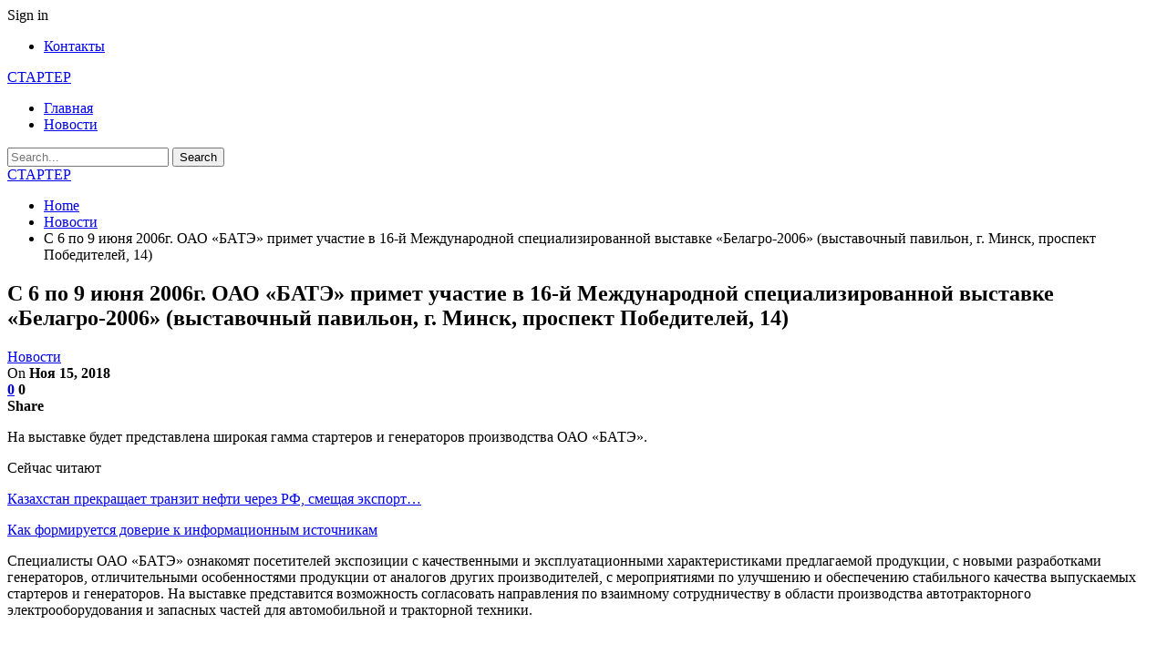

--- FILE ---
content_type: text/html; charset=UTF-8
request_url: https://starter.by/2018/11/15/s-6-po-9-iyunya-2006g-oao-bate-primet-uchastie-v-16-i-3005/
body_size: 24827
content:
	<!DOCTYPE html>
		<!--[if IE 8]>
	<html class="ie ie8" dir="ltr" lang="ru-RU" prefix="og: https://ogp.me/ns#"> <![endif]-->
	<!--[if IE 9]>
	<html class="ie ie9" dir="ltr" lang="ru-RU" prefix="og: https://ogp.me/ns#"> <![endif]-->
	<!--[if gt IE 9]><!-->
<html dir="ltr" lang="ru-RU" prefix="og: https://ogp.me/ns#"> <!--<![endif]-->
	<head>
				<meta charset="UTF-8">
		<meta http-equiv="X-UA-Compatible" content="IE=edge">
		<meta name="viewport" content="width=device-width, initial-scale=1.0">
		<link rel="pingback" href="https://starter.by/xmlrpc.php"/>

		<title>С 6 по 9 июня 2006г. ОАО «БАТЭ» примет участие в 16-й Международной специализированной выставке «Белагро-2006» (выставочный павильон, г. Минск, проспект Победителей, 14) - СТАРТЕР</title>

		<!-- All in One SEO 4.9.2 - aioseo.com -->
	<meta name="description" content="На выставке будет представлена широкая гамма стартеров и генераторов производства ОАО «БАТЭ». Специалисты ОАО «БАТЭ» ознакомят посетителей экспозиции с качественными и эксплуатационными характеристиками предлагаемой продукции, с новыми разработками генераторов, отличительными особенностями продукции от аналогов других производителей, с мероприятиями по улучшению и обеспечению стабильного качества выпускаемых стартеров и генераторов. На выставке представится возможность согласовать направления по" />
	<meta name="robots" content="max-image-preview:large" />
	<meta name="author" content="admin"/>
	<link rel="canonical" href="https://starter.by/2018/11/15/s-6-po-9-iyunya-2006g-oao-bate-primet-uchastie-v-16-i-3005/" />
	<meta name="generator" content="All in One SEO (AIOSEO) 4.9.2" />
		<meta property="og:locale" content="ru_RU" />
		<meta property="og:site_name" content="СТАРТЕР - Промышленный портал" />
		<meta property="og:type" content="article" />
		<meta property="og:title" content="С 6 по 9 июня 2006г. ОАО «БАТЭ» примет участие в 16-й Международной специализированной выставке «Белагро-2006» (выставочный павильон, г. Минск, проспект Победителей, 14) - СТАРТЕР" />
		<meta property="og:description" content="На выставке будет представлена широкая гамма стартеров и генераторов производства ОАО «БАТЭ». Специалисты ОАО «БАТЭ» ознакомят посетителей экспозиции с качественными и эксплуатационными характеристиками предлагаемой продукции, с новыми разработками генераторов, отличительными особенностями продукции от аналогов других производителей, с мероприятиями по улучшению и обеспечению стабильного качества выпускаемых стартеров и генераторов. На выставке представится возможность согласовать направления по" />
		<meta property="og:url" content="https://starter.by/2018/11/15/s-6-po-9-iyunya-2006g-oao-bate-primet-uchastie-v-16-i-3005/" />
		<meta property="article:published_time" content="2018-11-15T04:37:00+00:00" />
		<meta property="article:modified_time" content="2022-07-18T14:21:54+00:00" />
		<meta name="twitter:card" content="summary_large_image" />
		<meta name="twitter:title" content="С 6 по 9 июня 2006г. ОАО «БАТЭ» примет участие в 16-й Международной специализированной выставке «Белагро-2006» (выставочный павильон, г. Минск, проспект Победителей, 14) - СТАРТЕР" />
		<meta name="twitter:description" content="На выставке будет представлена широкая гамма стартеров и генераторов производства ОАО «БАТЭ». Специалисты ОАО «БАТЭ» ознакомят посетителей экспозиции с качественными и эксплуатационными характеристиками предлагаемой продукции, с новыми разработками генераторов, отличительными особенностями продукции от аналогов других производителей, с мероприятиями по улучшению и обеспечению стабильного качества выпускаемых стартеров и генераторов. На выставке представится возможность согласовать направления по" />
		<script type="application/ld+json" class="aioseo-schema">
			{"@context":"https:\/\/schema.org","@graph":[{"@type":"BlogPosting","@id":"https:\/\/starter.by\/2018\/11\/15\/s-6-po-9-iyunya-2006g-oao-bate-primet-uchastie-v-16-i-3005\/#blogposting","name":"\u0421 6 \u043f\u043e 9 \u0438\u044e\u043d\u044f 2006\u0433. \u041e\u0410\u041e \u00ab\u0411\u0410\u0422\u042d\u00bb \u043f\u0440\u0438\u043c\u0435\u0442 \u0443\u0447\u0430\u0441\u0442\u0438\u0435 \u0432 16-\u0439 \u041c\u0435\u0436\u0434\u0443\u043d\u0430\u0440\u043e\u0434\u043d\u043e\u0439 \u0441\u043f\u0435\u0446\u0438\u0430\u043b\u0438\u0437\u0438\u0440\u043e\u0432\u0430\u043d\u043d\u043e\u0439 \u0432\u044b\u0441\u0442\u0430\u0432\u043a\u0435 \u00ab\u0411\u0435\u043b\u0430\u0433\u0440\u043e-2006\u00bb (\u0432\u044b\u0441\u0442\u0430\u0432\u043e\u0447\u043d\u044b\u0439 \u043f\u0430\u0432\u0438\u043b\u044c\u043e\u043d, \u0433. \u041c\u0438\u043d\u0441\u043a, \u043f\u0440\u043e\u0441\u043f\u0435\u043a\u0442 \u041f\u043e\u0431\u0435\u0434\u0438\u0442\u0435\u043b\u0435\u0439, 14) - \u0421\u0422\u0410\u0420\u0422\u0415\u0420","headline":"\u0421 6 \u043f\u043e 9 \u0438\u044e\u043d\u044f 2006\u0433. \u041e\u0410\u041e &#171;\u0411\u0410\u0422\u042d&#187; \u043f\u0440\u0438\u043c\u0435\u0442 \u0443\u0447\u0430\u0441\u0442\u0438\u0435 \u0432 16-\u0439 \u041c\u0435\u0436\u0434\u0443\u043d\u0430\u0440\u043e\u0434\u043d\u043e\u0439 \u0441\u043f\u0435\u0446\u0438\u0430\u043b\u0438\u0437\u0438\u0440\u043e\u0432\u0430\u043d\u043d\u043e\u0439 \u0432\u044b\u0441\u0442\u0430\u0432\u043a\u0435 &#171;\u0411\u0435\u043b\u0430\u0433\u0440\u043e-2006&#187; (\u0432\u044b\u0441\u0442\u0430\u0432\u043e\u0447\u043d\u044b\u0439 \u043f\u0430\u0432\u0438\u043b\u044c\u043e\u043d, \u0433. \u041c\u0438\u043d\u0441\u043a, \u043f\u0440\u043e\u0441\u043f\u0435\u043a\u0442 \u041f\u043e\u0431\u0435\u0434\u0438\u0442\u0435\u043b\u0435\u0439, 14)","author":{"@id":"https:\/\/starter.by\/author\/admin\/#author"},"publisher":{"@id":"https:\/\/starter.by\/#organization"},"datePublished":"2018-11-15T04:37:00+03:00","dateModified":"2022-07-18T14:21:54+03:00","inLanguage":"ru-RU","mainEntityOfPage":{"@id":"https:\/\/starter.by\/2018\/11\/15\/s-6-po-9-iyunya-2006g-oao-bate-primet-uchastie-v-16-i-3005\/#webpage"},"isPartOf":{"@id":"https:\/\/starter.by\/2018\/11\/15\/s-6-po-9-iyunya-2006g-oao-bate-primet-uchastie-v-16-i-3005\/#webpage"},"articleSection":"\u041d\u043e\u0432\u043e\u0441\u0442\u0438"},{"@type":"BreadcrumbList","@id":"https:\/\/starter.by\/2018\/11\/15\/s-6-po-9-iyunya-2006g-oao-bate-primet-uchastie-v-16-i-3005\/#breadcrumblist","itemListElement":[{"@type":"ListItem","@id":"https:\/\/starter.by#listItem","position":1,"name":"\u0413\u043b\u0430\u0432\u043d\u0430\u044f \u0441\u0442\u0440\u0430\u043d\u0438\u0446\u0430","item":"https:\/\/starter.by","nextItem":{"@type":"ListItem","@id":"https:\/\/starter.by\/category\/news\/#listItem","name":"\u041d\u043e\u0432\u043e\u0441\u0442\u0438"}},{"@type":"ListItem","@id":"https:\/\/starter.by\/category\/news\/#listItem","position":2,"name":"\u041d\u043e\u0432\u043e\u0441\u0442\u0438","item":"https:\/\/starter.by\/category\/news\/","nextItem":{"@type":"ListItem","@id":"https:\/\/starter.by\/2018\/11\/15\/s-6-po-9-iyunya-2006g-oao-bate-primet-uchastie-v-16-i-3005\/#listItem","name":"\u0421 6 \u043f\u043e 9 \u0438\u044e\u043d\u044f 2006\u0433. \u041e\u0410\u041e &#171;\u0411\u0410\u0422\u042d&#187; \u043f\u0440\u0438\u043c\u0435\u0442 \u0443\u0447\u0430\u0441\u0442\u0438\u0435 \u0432 16-\u0439 \u041c\u0435\u0436\u0434\u0443\u043d\u0430\u0440\u043e\u0434\u043d\u043e\u0439 \u0441\u043f\u0435\u0446\u0438\u0430\u043b\u0438\u0437\u0438\u0440\u043e\u0432\u0430\u043d\u043d\u043e\u0439 \u0432\u044b\u0441\u0442\u0430\u0432\u043a\u0435 &#171;\u0411\u0435\u043b\u0430\u0433\u0440\u043e-2006&#187; (\u0432\u044b\u0441\u0442\u0430\u0432\u043e\u0447\u043d\u044b\u0439 \u043f\u0430\u0432\u0438\u043b\u044c\u043e\u043d, \u0433. \u041c\u0438\u043d\u0441\u043a, \u043f\u0440\u043e\u0441\u043f\u0435\u043a\u0442 \u041f\u043e\u0431\u0435\u0434\u0438\u0442\u0435\u043b\u0435\u0439, 14)"},"previousItem":{"@type":"ListItem","@id":"https:\/\/starter.by#listItem","name":"\u0413\u043b\u0430\u0432\u043d\u0430\u044f \u0441\u0442\u0440\u0430\u043d\u0438\u0446\u0430"}},{"@type":"ListItem","@id":"https:\/\/starter.by\/2018\/11\/15\/s-6-po-9-iyunya-2006g-oao-bate-primet-uchastie-v-16-i-3005\/#listItem","position":3,"name":"\u0421 6 \u043f\u043e 9 \u0438\u044e\u043d\u044f 2006\u0433. \u041e\u0410\u041e &#171;\u0411\u0410\u0422\u042d&#187; \u043f\u0440\u0438\u043c\u0435\u0442 \u0443\u0447\u0430\u0441\u0442\u0438\u0435 \u0432 16-\u0439 \u041c\u0435\u0436\u0434\u0443\u043d\u0430\u0440\u043e\u0434\u043d\u043e\u0439 \u0441\u043f\u0435\u0446\u0438\u0430\u043b\u0438\u0437\u0438\u0440\u043e\u0432\u0430\u043d\u043d\u043e\u0439 \u0432\u044b\u0441\u0442\u0430\u0432\u043a\u0435 &#171;\u0411\u0435\u043b\u0430\u0433\u0440\u043e-2006&#187; (\u0432\u044b\u0441\u0442\u0430\u0432\u043e\u0447\u043d\u044b\u0439 \u043f\u0430\u0432\u0438\u043b\u044c\u043e\u043d, \u0433. \u041c\u0438\u043d\u0441\u043a, \u043f\u0440\u043e\u0441\u043f\u0435\u043a\u0442 \u041f\u043e\u0431\u0435\u0434\u0438\u0442\u0435\u043b\u0435\u0439, 14)","previousItem":{"@type":"ListItem","@id":"https:\/\/starter.by\/category\/news\/#listItem","name":"\u041d\u043e\u0432\u043e\u0441\u0442\u0438"}}]},{"@type":"Organization","@id":"https:\/\/starter.by\/#organization","name":"\u0421\u0422\u0410\u0420\u0422\u0415\u0420","description":"\u041f\u0440\u043e\u043c\u044b\u0448\u043b\u0435\u043d\u043d\u044b\u0439 \u043f\u043e\u0440\u0442\u0430\u043b","url":"https:\/\/starter.by\/"},{"@type":"Person","@id":"https:\/\/starter.by\/author\/admin\/#author","url":"https:\/\/starter.by\/author\/admin\/","name":"admin","image":{"@type":"ImageObject","@id":"https:\/\/starter.by\/2018\/11\/15\/s-6-po-9-iyunya-2006g-oao-bate-primet-uchastie-v-16-i-3005\/#authorImage","url":"https:\/\/secure.gravatar.com\/avatar\/312cdcf38b28165683a140e612e3f9539f86d26244a3dfc71ba6b2cdead2a3eb?s=96&d=mm&r=g","width":96,"height":96,"caption":"admin"}},{"@type":"WebPage","@id":"https:\/\/starter.by\/2018\/11\/15\/s-6-po-9-iyunya-2006g-oao-bate-primet-uchastie-v-16-i-3005\/#webpage","url":"https:\/\/starter.by\/2018\/11\/15\/s-6-po-9-iyunya-2006g-oao-bate-primet-uchastie-v-16-i-3005\/","name":"\u0421 6 \u043f\u043e 9 \u0438\u044e\u043d\u044f 2006\u0433. \u041e\u0410\u041e \u00ab\u0411\u0410\u0422\u042d\u00bb \u043f\u0440\u0438\u043c\u0435\u0442 \u0443\u0447\u0430\u0441\u0442\u0438\u0435 \u0432 16-\u0439 \u041c\u0435\u0436\u0434\u0443\u043d\u0430\u0440\u043e\u0434\u043d\u043e\u0439 \u0441\u043f\u0435\u0446\u0438\u0430\u043b\u0438\u0437\u0438\u0440\u043e\u0432\u0430\u043d\u043d\u043e\u0439 \u0432\u044b\u0441\u0442\u0430\u0432\u043a\u0435 \u00ab\u0411\u0435\u043b\u0430\u0433\u0440\u043e-2006\u00bb (\u0432\u044b\u0441\u0442\u0430\u0432\u043e\u0447\u043d\u044b\u0439 \u043f\u0430\u0432\u0438\u043b\u044c\u043e\u043d, \u0433. \u041c\u0438\u043d\u0441\u043a, \u043f\u0440\u043e\u0441\u043f\u0435\u043a\u0442 \u041f\u043e\u0431\u0435\u0434\u0438\u0442\u0435\u043b\u0435\u0439, 14) - \u0421\u0422\u0410\u0420\u0422\u0415\u0420","description":"\u041d\u0430 \u0432\u044b\u0441\u0442\u0430\u0432\u043a\u0435 \u0431\u0443\u0434\u0435\u0442 \u043f\u0440\u0435\u0434\u0441\u0442\u0430\u0432\u043b\u0435\u043d\u0430 \u0448\u0438\u0440\u043e\u043a\u0430\u044f \u0433\u0430\u043c\u043c\u0430 \u0441\u0442\u0430\u0440\u0442\u0435\u0440\u043e\u0432 \u0438 \u0433\u0435\u043d\u0435\u0440\u0430\u0442\u043e\u0440\u043e\u0432 \u043f\u0440\u043e\u0438\u0437\u0432\u043e\u0434\u0441\u0442\u0432\u0430 \u041e\u0410\u041e \u00ab\u0411\u0410\u0422\u042d\u00bb. \u0421\u043f\u0435\u0446\u0438\u0430\u043b\u0438\u0441\u0442\u044b \u041e\u0410\u041e \u00ab\u0411\u0410\u0422\u042d\u00bb \u043e\u0437\u043d\u0430\u043a\u043e\u043c\u044f\u0442 \u043f\u043e\u0441\u0435\u0442\u0438\u0442\u0435\u043b\u0435\u0439 \u044d\u043a\u0441\u043f\u043e\u0437\u0438\u0446\u0438\u0438 \u0441 \u043a\u0430\u0447\u0435\u0441\u0442\u0432\u0435\u043d\u043d\u044b\u043c\u0438 \u0438 \u044d\u043a\u0441\u043f\u043b\u0443\u0430\u0442\u0430\u0446\u0438\u043e\u043d\u043d\u044b\u043c\u0438 \u0445\u0430\u0440\u0430\u043a\u0442\u0435\u0440\u0438\u0441\u0442\u0438\u043a\u0430\u043c\u0438 \u043f\u0440\u0435\u0434\u043b\u0430\u0433\u0430\u0435\u043c\u043e\u0439 \u043f\u0440\u043e\u0434\u0443\u043a\u0446\u0438\u0438, \u0441 \u043d\u043e\u0432\u044b\u043c\u0438 \u0440\u0430\u0437\u0440\u0430\u0431\u043e\u0442\u043a\u0430\u043c\u0438 \u0433\u0435\u043d\u0435\u0440\u0430\u0442\u043e\u0440\u043e\u0432, \u043e\u0442\u043b\u0438\u0447\u0438\u0442\u0435\u043b\u044c\u043d\u044b\u043c\u0438 \u043e\u0441\u043e\u0431\u0435\u043d\u043d\u043e\u0441\u0442\u044f\u043c\u0438 \u043f\u0440\u043e\u0434\u0443\u043a\u0446\u0438\u0438 \u043e\u0442 \u0430\u043d\u0430\u043b\u043e\u0433\u043e\u0432 \u0434\u0440\u0443\u0433\u0438\u0445 \u043f\u0440\u043e\u0438\u0437\u0432\u043e\u0434\u0438\u0442\u0435\u043b\u0435\u0439, \u0441 \u043c\u0435\u0440\u043e\u043f\u0440\u0438\u044f\u0442\u0438\u044f\u043c\u0438 \u043f\u043e \u0443\u043b\u0443\u0447\u0448\u0435\u043d\u0438\u044e \u0438 \u043e\u0431\u0435\u0441\u043f\u0435\u0447\u0435\u043d\u0438\u044e \u0441\u0442\u0430\u0431\u0438\u043b\u044c\u043d\u043e\u0433\u043e \u043a\u0430\u0447\u0435\u0441\u0442\u0432\u0430 \u0432\u044b\u043f\u0443\u0441\u043a\u0430\u0435\u043c\u044b\u0445 \u0441\u0442\u0430\u0440\u0442\u0435\u0440\u043e\u0432 \u0438 \u0433\u0435\u043d\u0435\u0440\u0430\u0442\u043e\u0440\u043e\u0432. \u041d\u0430 \u0432\u044b\u0441\u0442\u0430\u0432\u043a\u0435 \u043f\u0440\u0435\u0434\u0441\u0442\u0430\u0432\u0438\u0442\u0441\u044f \u0432\u043e\u0437\u043c\u043e\u0436\u043d\u043e\u0441\u0442\u044c \u0441\u043e\u0433\u043b\u0430\u0441\u043e\u0432\u0430\u0442\u044c \u043d\u0430\u043f\u0440\u0430\u0432\u043b\u0435\u043d\u0438\u044f \u043f\u043e","inLanguage":"ru-RU","isPartOf":{"@id":"https:\/\/starter.by\/#website"},"breadcrumb":{"@id":"https:\/\/starter.by\/2018\/11\/15\/s-6-po-9-iyunya-2006g-oao-bate-primet-uchastie-v-16-i-3005\/#breadcrumblist"},"author":{"@id":"https:\/\/starter.by\/author\/admin\/#author"},"creator":{"@id":"https:\/\/starter.by\/author\/admin\/#author"},"datePublished":"2018-11-15T04:37:00+03:00","dateModified":"2022-07-18T14:21:54+03:00"},{"@type":"WebSite","@id":"https:\/\/starter.by\/#website","url":"https:\/\/starter.by\/","name":"\u0421\u0422\u0410\u0420\u0422\u0415\u0420","description":"\u041f\u0440\u043e\u043c\u044b\u0448\u043b\u0435\u043d\u043d\u044b\u0439 \u043f\u043e\u0440\u0442\u0430\u043b","inLanguage":"ru-RU","publisher":{"@id":"https:\/\/starter.by\/#organization"}}]}
		</script>
		<!-- All in One SEO -->


<!-- Better Open Graph, Schema.org & Twitter Integration -->
<meta property="og:locale" content="ru_ru"/>
<meta property="og:site_name" content="СТАРТЕР"/>
<meta property="og:url" content="https://starter.by/2018/11/15/s-6-po-9-iyunya-2006g-oao-bate-primet-uchastie-v-16-i-3005/"/>
<meta property="og:title" content="С 6 по 9 июня 2006г. ОАО &#171;БАТЭ&#187; примет участие в 16-й Международной специализированной выставке &#171;Белагро-2006&#187; (выставочный павильон, г. Минск, проспект Победителей, 14)"/>
<meta property="og:image" content="https://starter.by/wp-content/themes/publisher/images/default-thumb/large.png"/>
<meta property="article:section" content="Новости"/>
<meta property="og:description" content="На выставке будет представлена широкая гамма стартеров и генераторов производства ОАО «БАТЭ».Специалисты ОАО «БАТЭ» ознакомят посетителей экспозиции с качественными и эксплуатационными характеристиками предлагаемой продукции, с новыми разработками ге"/>
<meta property="og:type" content="article"/>
<meta name="twitter:card" content="summary"/>
<meta name="twitter:url" content="https://starter.by/2018/11/15/s-6-po-9-iyunya-2006g-oao-bate-primet-uchastie-v-16-i-3005/"/>
<meta name="twitter:title" content="С 6 по 9 июня 2006г. ОАО &#171;БАТЭ&#187; примет участие в 16-й Международной специализированной выставке &#171;Белагро-2006&#187; (выставочный павильон, г. Минск, проспект Победителей, 14)"/>
<meta name="twitter:description" content="На выставке будет представлена широкая гамма стартеров и генераторов производства ОАО «БАТЭ».Специалисты ОАО «БАТЭ» ознакомят посетителей экспозиции с качественными и эксплуатационными характеристиками предлагаемой продукции, с новыми разработками ге"/>
<meta name="twitter:image" content="https://starter.by/wp-content/themes/publisher/images/default-thumb/large.png"/>
<!-- / Better Open Graph, Schema.org & Twitter Integration. -->
<link rel='dns-prefetch' href='//fonts.googleapis.com' />
<link rel="alternate" type="application/rss+xml" title="СТАРТЕР &raquo; Лента" href="https://starter.by/feed/" />
<link rel="alternate" type="application/rss+xml" title="СТАРТЕР &raquo; Лента комментариев" href="https://starter.by/comments/feed/" />
<link rel="alternate" type="application/rss+xml" title="СТАРТЕР &raquo; Лента комментариев к &laquo;С 6 по 9 июня 2006г. ОАО &#171;БАТЭ&#187; примет участие в 16-й Международной специализированной выставке &#171;Белагро-2006&#187; (выставочный павильон, г. Минск, проспект Победителей, 14)&raquo;" href="https://starter.by/2018/11/15/s-6-po-9-iyunya-2006g-oao-bate-primet-uchastie-v-16-i-3005/feed/" />
<link rel="alternate" title="oEmbed (JSON)" type="application/json+oembed" href="https://starter.by/wp-json/oembed/1.0/embed?url=https%3A%2F%2Fstarter.by%2F2018%2F11%2F15%2Fs-6-po-9-iyunya-2006g-oao-bate-primet-uchastie-v-16-i-3005%2F" />
<link rel="alternate" title="oEmbed (XML)" type="text/xml+oembed" href="https://starter.by/wp-json/oembed/1.0/embed?url=https%3A%2F%2Fstarter.by%2F2018%2F11%2F15%2Fs-6-po-9-iyunya-2006g-oao-bate-primet-uchastie-v-16-i-3005%2F&#038;format=xml" />
<style id='wp-img-auto-sizes-contain-inline-css' type='text/css'>
img:is([sizes=auto i],[sizes^="auto," i]){contain-intrinsic-size:3000px 1500px}
/*# sourceURL=wp-img-auto-sizes-contain-inline-css */
</style>
<style id='wp-emoji-styles-inline-css' type='text/css'>

	img.wp-smiley, img.emoji {
		display: inline !important;
		border: none !important;
		box-shadow: none !important;
		height: 1em !important;
		width: 1em !important;
		margin: 0 0.07em !important;
		vertical-align: -0.1em !important;
		background: none !important;
		padding: 0 !important;
	}
/*# sourceURL=wp-emoji-styles-inline-css */
</style>
<style id='wp-block-library-inline-css' type='text/css'>
:root{--wp-block-synced-color:#7a00df;--wp-block-synced-color--rgb:122,0,223;--wp-bound-block-color:var(--wp-block-synced-color);--wp-editor-canvas-background:#ddd;--wp-admin-theme-color:#007cba;--wp-admin-theme-color--rgb:0,124,186;--wp-admin-theme-color-darker-10:#006ba1;--wp-admin-theme-color-darker-10--rgb:0,107,160.5;--wp-admin-theme-color-darker-20:#005a87;--wp-admin-theme-color-darker-20--rgb:0,90,135;--wp-admin-border-width-focus:2px}@media (min-resolution:192dpi){:root{--wp-admin-border-width-focus:1.5px}}.wp-element-button{cursor:pointer}:root .has-very-light-gray-background-color{background-color:#eee}:root .has-very-dark-gray-background-color{background-color:#313131}:root .has-very-light-gray-color{color:#eee}:root .has-very-dark-gray-color{color:#313131}:root .has-vivid-green-cyan-to-vivid-cyan-blue-gradient-background{background:linear-gradient(135deg,#00d084,#0693e3)}:root .has-purple-crush-gradient-background{background:linear-gradient(135deg,#34e2e4,#4721fb 50%,#ab1dfe)}:root .has-hazy-dawn-gradient-background{background:linear-gradient(135deg,#faaca8,#dad0ec)}:root .has-subdued-olive-gradient-background{background:linear-gradient(135deg,#fafae1,#67a671)}:root .has-atomic-cream-gradient-background{background:linear-gradient(135deg,#fdd79a,#004a59)}:root .has-nightshade-gradient-background{background:linear-gradient(135deg,#330968,#31cdcf)}:root .has-midnight-gradient-background{background:linear-gradient(135deg,#020381,#2874fc)}:root{--wp--preset--font-size--normal:16px;--wp--preset--font-size--huge:42px}.has-regular-font-size{font-size:1em}.has-larger-font-size{font-size:2.625em}.has-normal-font-size{font-size:var(--wp--preset--font-size--normal)}.has-huge-font-size{font-size:var(--wp--preset--font-size--huge)}.has-text-align-center{text-align:center}.has-text-align-left{text-align:left}.has-text-align-right{text-align:right}.has-fit-text{white-space:nowrap!important}#end-resizable-editor-section{display:none}.aligncenter{clear:both}.items-justified-left{justify-content:flex-start}.items-justified-center{justify-content:center}.items-justified-right{justify-content:flex-end}.items-justified-space-between{justify-content:space-between}.screen-reader-text{border:0;clip-path:inset(50%);height:1px;margin:-1px;overflow:hidden;padding:0;position:absolute;width:1px;word-wrap:normal!important}.screen-reader-text:focus{background-color:#ddd;clip-path:none;color:#444;display:block;font-size:1em;height:auto;left:5px;line-height:normal;padding:15px 23px 14px;text-decoration:none;top:5px;width:auto;z-index:100000}html :where(.has-border-color){border-style:solid}html :where([style*=border-top-color]){border-top-style:solid}html :where([style*=border-right-color]){border-right-style:solid}html :where([style*=border-bottom-color]){border-bottom-style:solid}html :where([style*=border-left-color]){border-left-style:solid}html :where([style*=border-width]){border-style:solid}html :where([style*=border-top-width]){border-top-style:solid}html :where([style*=border-right-width]){border-right-style:solid}html :where([style*=border-bottom-width]){border-bottom-style:solid}html :where([style*=border-left-width]){border-left-style:solid}html :where(img[class*=wp-image-]){height:auto;max-width:100%}:where(figure){margin:0 0 1em}html :where(.is-position-sticky){--wp-admin--admin-bar--position-offset:var(--wp-admin--admin-bar--height,0px)}@media screen and (max-width:600px){html :where(.is-position-sticky){--wp-admin--admin-bar--position-offset:0px}}

/*# sourceURL=wp-block-library-inline-css */
</style><style id='global-styles-inline-css' type='text/css'>
:root{--wp--preset--aspect-ratio--square: 1;--wp--preset--aspect-ratio--4-3: 4/3;--wp--preset--aspect-ratio--3-4: 3/4;--wp--preset--aspect-ratio--3-2: 3/2;--wp--preset--aspect-ratio--2-3: 2/3;--wp--preset--aspect-ratio--16-9: 16/9;--wp--preset--aspect-ratio--9-16: 9/16;--wp--preset--color--black: #000000;--wp--preset--color--cyan-bluish-gray: #abb8c3;--wp--preset--color--white: #ffffff;--wp--preset--color--pale-pink: #f78da7;--wp--preset--color--vivid-red: #cf2e2e;--wp--preset--color--luminous-vivid-orange: #ff6900;--wp--preset--color--luminous-vivid-amber: #fcb900;--wp--preset--color--light-green-cyan: #7bdcb5;--wp--preset--color--vivid-green-cyan: #00d084;--wp--preset--color--pale-cyan-blue: #8ed1fc;--wp--preset--color--vivid-cyan-blue: #0693e3;--wp--preset--color--vivid-purple: #9b51e0;--wp--preset--gradient--vivid-cyan-blue-to-vivid-purple: linear-gradient(135deg,rgb(6,147,227) 0%,rgb(155,81,224) 100%);--wp--preset--gradient--light-green-cyan-to-vivid-green-cyan: linear-gradient(135deg,rgb(122,220,180) 0%,rgb(0,208,130) 100%);--wp--preset--gradient--luminous-vivid-amber-to-luminous-vivid-orange: linear-gradient(135deg,rgb(252,185,0) 0%,rgb(255,105,0) 100%);--wp--preset--gradient--luminous-vivid-orange-to-vivid-red: linear-gradient(135deg,rgb(255,105,0) 0%,rgb(207,46,46) 100%);--wp--preset--gradient--very-light-gray-to-cyan-bluish-gray: linear-gradient(135deg,rgb(238,238,238) 0%,rgb(169,184,195) 100%);--wp--preset--gradient--cool-to-warm-spectrum: linear-gradient(135deg,rgb(74,234,220) 0%,rgb(151,120,209) 20%,rgb(207,42,186) 40%,rgb(238,44,130) 60%,rgb(251,105,98) 80%,rgb(254,248,76) 100%);--wp--preset--gradient--blush-light-purple: linear-gradient(135deg,rgb(255,206,236) 0%,rgb(152,150,240) 100%);--wp--preset--gradient--blush-bordeaux: linear-gradient(135deg,rgb(254,205,165) 0%,rgb(254,45,45) 50%,rgb(107,0,62) 100%);--wp--preset--gradient--luminous-dusk: linear-gradient(135deg,rgb(255,203,112) 0%,rgb(199,81,192) 50%,rgb(65,88,208) 100%);--wp--preset--gradient--pale-ocean: linear-gradient(135deg,rgb(255,245,203) 0%,rgb(182,227,212) 50%,rgb(51,167,181) 100%);--wp--preset--gradient--electric-grass: linear-gradient(135deg,rgb(202,248,128) 0%,rgb(113,206,126) 100%);--wp--preset--gradient--midnight: linear-gradient(135deg,rgb(2,3,129) 0%,rgb(40,116,252) 100%);--wp--preset--font-size--small: 13px;--wp--preset--font-size--medium: 20px;--wp--preset--font-size--large: 36px;--wp--preset--font-size--x-large: 42px;--wp--preset--spacing--20: 0.44rem;--wp--preset--spacing--30: 0.67rem;--wp--preset--spacing--40: 1rem;--wp--preset--spacing--50: 1.5rem;--wp--preset--spacing--60: 2.25rem;--wp--preset--spacing--70: 3.38rem;--wp--preset--spacing--80: 5.06rem;--wp--preset--shadow--natural: 6px 6px 9px rgba(0, 0, 0, 0.2);--wp--preset--shadow--deep: 12px 12px 50px rgba(0, 0, 0, 0.4);--wp--preset--shadow--sharp: 6px 6px 0px rgba(0, 0, 0, 0.2);--wp--preset--shadow--outlined: 6px 6px 0px -3px rgb(255, 255, 255), 6px 6px rgb(0, 0, 0);--wp--preset--shadow--crisp: 6px 6px 0px rgb(0, 0, 0);}:where(.is-layout-flex){gap: 0.5em;}:where(.is-layout-grid){gap: 0.5em;}body .is-layout-flex{display: flex;}.is-layout-flex{flex-wrap: wrap;align-items: center;}.is-layout-flex > :is(*, div){margin: 0;}body .is-layout-grid{display: grid;}.is-layout-grid > :is(*, div){margin: 0;}:where(.wp-block-columns.is-layout-flex){gap: 2em;}:where(.wp-block-columns.is-layout-grid){gap: 2em;}:where(.wp-block-post-template.is-layout-flex){gap: 1.25em;}:where(.wp-block-post-template.is-layout-grid){gap: 1.25em;}.has-black-color{color: var(--wp--preset--color--black) !important;}.has-cyan-bluish-gray-color{color: var(--wp--preset--color--cyan-bluish-gray) !important;}.has-white-color{color: var(--wp--preset--color--white) !important;}.has-pale-pink-color{color: var(--wp--preset--color--pale-pink) !important;}.has-vivid-red-color{color: var(--wp--preset--color--vivid-red) !important;}.has-luminous-vivid-orange-color{color: var(--wp--preset--color--luminous-vivid-orange) !important;}.has-luminous-vivid-amber-color{color: var(--wp--preset--color--luminous-vivid-amber) !important;}.has-light-green-cyan-color{color: var(--wp--preset--color--light-green-cyan) !important;}.has-vivid-green-cyan-color{color: var(--wp--preset--color--vivid-green-cyan) !important;}.has-pale-cyan-blue-color{color: var(--wp--preset--color--pale-cyan-blue) !important;}.has-vivid-cyan-blue-color{color: var(--wp--preset--color--vivid-cyan-blue) !important;}.has-vivid-purple-color{color: var(--wp--preset--color--vivid-purple) !important;}.has-black-background-color{background-color: var(--wp--preset--color--black) !important;}.has-cyan-bluish-gray-background-color{background-color: var(--wp--preset--color--cyan-bluish-gray) !important;}.has-white-background-color{background-color: var(--wp--preset--color--white) !important;}.has-pale-pink-background-color{background-color: var(--wp--preset--color--pale-pink) !important;}.has-vivid-red-background-color{background-color: var(--wp--preset--color--vivid-red) !important;}.has-luminous-vivid-orange-background-color{background-color: var(--wp--preset--color--luminous-vivid-orange) !important;}.has-luminous-vivid-amber-background-color{background-color: var(--wp--preset--color--luminous-vivid-amber) !important;}.has-light-green-cyan-background-color{background-color: var(--wp--preset--color--light-green-cyan) !important;}.has-vivid-green-cyan-background-color{background-color: var(--wp--preset--color--vivid-green-cyan) !important;}.has-pale-cyan-blue-background-color{background-color: var(--wp--preset--color--pale-cyan-blue) !important;}.has-vivid-cyan-blue-background-color{background-color: var(--wp--preset--color--vivid-cyan-blue) !important;}.has-vivid-purple-background-color{background-color: var(--wp--preset--color--vivid-purple) !important;}.has-black-border-color{border-color: var(--wp--preset--color--black) !important;}.has-cyan-bluish-gray-border-color{border-color: var(--wp--preset--color--cyan-bluish-gray) !important;}.has-white-border-color{border-color: var(--wp--preset--color--white) !important;}.has-pale-pink-border-color{border-color: var(--wp--preset--color--pale-pink) !important;}.has-vivid-red-border-color{border-color: var(--wp--preset--color--vivid-red) !important;}.has-luminous-vivid-orange-border-color{border-color: var(--wp--preset--color--luminous-vivid-orange) !important;}.has-luminous-vivid-amber-border-color{border-color: var(--wp--preset--color--luminous-vivid-amber) !important;}.has-light-green-cyan-border-color{border-color: var(--wp--preset--color--light-green-cyan) !important;}.has-vivid-green-cyan-border-color{border-color: var(--wp--preset--color--vivid-green-cyan) !important;}.has-pale-cyan-blue-border-color{border-color: var(--wp--preset--color--pale-cyan-blue) !important;}.has-vivid-cyan-blue-border-color{border-color: var(--wp--preset--color--vivid-cyan-blue) !important;}.has-vivid-purple-border-color{border-color: var(--wp--preset--color--vivid-purple) !important;}.has-vivid-cyan-blue-to-vivid-purple-gradient-background{background: var(--wp--preset--gradient--vivid-cyan-blue-to-vivid-purple) !important;}.has-light-green-cyan-to-vivid-green-cyan-gradient-background{background: var(--wp--preset--gradient--light-green-cyan-to-vivid-green-cyan) !important;}.has-luminous-vivid-amber-to-luminous-vivid-orange-gradient-background{background: var(--wp--preset--gradient--luminous-vivid-amber-to-luminous-vivid-orange) !important;}.has-luminous-vivid-orange-to-vivid-red-gradient-background{background: var(--wp--preset--gradient--luminous-vivid-orange-to-vivid-red) !important;}.has-very-light-gray-to-cyan-bluish-gray-gradient-background{background: var(--wp--preset--gradient--very-light-gray-to-cyan-bluish-gray) !important;}.has-cool-to-warm-spectrum-gradient-background{background: var(--wp--preset--gradient--cool-to-warm-spectrum) !important;}.has-blush-light-purple-gradient-background{background: var(--wp--preset--gradient--blush-light-purple) !important;}.has-blush-bordeaux-gradient-background{background: var(--wp--preset--gradient--blush-bordeaux) !important;}.has-luminous-dusk-gradient-background{background: var(--wp--preset--gradient--luminous-dusk) !important;}.has-pale-ocean-gradient-background{background: var(--wp--preset--gradient--pale-ocean) !important;}.has-electric-grass-gradient-background{background: var(--wp--preset--gradient--electric-grass) !important;}.has-midnight-gradient-background{background: var(--wp--preset--gradient--midnight) !important;}.has-small-font-size{font-size: var(--wp--preset--font-size--small) !important;}.has-medium-font-size{font-size: var(--wp--preset--font-size--medium) !important;}.has-large-font-size{font-size: var(--wp--preset--font-size--large) !important;}.has-x-large-font-size{font-size: var(--wp--preset--font-size--x-large) !important;}
/*# sourceURL=global-styles-inline-css */
</style>

<style id='classic-theme-styles-inline-css' type='text/css'>
/*! This file is auto-generated */
.wp-block-button__link{color:#fff;background-color:#32373c;border-radius:9999px;box-shadow:none;text-decoration:none;padding:calc(.667em + 2px) calc(1.333em + 2px);font-size:1.125em}.wp-block-file__button{background:#32373c;color:#fff;text-decoration:none}
/*# sourceURL=/wp-includes/css/classic-themes.min.css */
</style>
<link rel='stylesheet' id='contact-form-7-css' href='https://starter.by/wp-content/plugins/contact-form-7/includes/css/styles.css?ver=6.1.4' type='text/css' media='all' />
<link rel='stylesheet' id='better-framework-main-fonts-css' href='https://fonts.googleapis.com/css?family=Roboto:400,500,400italic%7COswald:500,400%7CLato:400' type='text/css' media='all' />
<script type="text/javascript" src="https://starter.by/wp-includes/js/jquery/jquery.min.js?ver=3.7.1" id="jquery-core-js"></script>
<script type="text/javascript" src="https://starter.by/wp-includes/js/jquery/jquery-migrate.min.js?ver=3.4.1" id="jquery-migrate-js"></script>
<link rel="https://api.w.org/" href="https://starter.by/wp-json/" /><link rel="alternate" title="JSON" type="application/json" href="https://starter.by/wp-json/wp/v2/posts/477" /><link rel="EditURI" type="application/rsd+xml" title="RSD" href="https://starter.by/xmlrpc.php?rsd" />
<meta name="generator" content="WordPress 6.9" />
<link rel='shortlink' href='https://starter.by/?p=477' />
			<link rel="amphtml" href="https://starter.by/amp/2018/11/15/s-6-po-9-iyunya-2006g-oao-bate-primet-uchastie-v-16-i-3005/"/>
			<!-- Yandex.Metrika counter -->
<script type="text/javascript" >
   (function(m,e,t,r,i,k,a){m[i]=m[i]||function(){(m[i].a=m[i].a||[]).push(arguments)};
   m[i].l=1*new Date();
   for (var j = 0; j < document.scripts.length; j++) {if (document.scripts[j].src === r) { return; }}
   k=e.createElement(t),a=e.getElementsByTagName(t)[0],k.async=1,k.src=r,a.parentNode.insertBefore(k,a)})
   (window, document, "script", "https://mc.yandex.ru/metrika/tag.js", "ym");

   ym(89782240, "init", {
        clickmap:true,
        trackLinks:true,
        accurateTrackBounce:true,
        webvisor:true,
        ecommerce:"dataLayer"
   });
</script>
<noscript><div><img src="https://mc.yandex.ru/watch/89782240" style="position:absolute; left:-9999px;" alt="" /></div></noscript>
<!-- /Yandex.Metrika counter --><script type="application/ld+json">{
    "@context": "http:\/\/schema.org\/",
    "@type": "Organization",
    "@id": "#organization",
    "url": "https:\/\/starter.by\/",
    "name": "\u0421\u0422\u0410\u0420\u0422\u0415\u0420",
    "description": "\u041f\u0440\u043e\u043c\u044b\u0448\u043b\u0435\u043d\u043d\u044b\u0439 \u043f\u043e\u0440\u0442\u0430\u043b"
}</script>
<script type="application/ld+json">{
    "@context": "http:\/\/schema.org\/",
    "@type": "WebSite",
    "name": "\u0421\u0422\u0410\u0420\u0422\u0415\u0420",
    "alternateName": "\u041f\u0440\u043e\u043c\u044b\u0448\u043b\u0435\u043d\u043d\u044b\u0439 \u043f\u043e\u0440\u0442\u0430\u043b",
    "url": "https:\/\/starter.by\/"
}</script>
<script type="application/ld+json">{
    "@context": "http:\/\/schema.org\/",
    "@type": "BlogPosting",
    "headline": "\u0421 6 \u043f\u043e 9 \u0438\u044e\u043d\u044f 2006\u0433. \u041e\u0410\u041e \"\u0411\u0410\u0422\u042d\" \u043f\u0440\u0438\u043c\u0435\u0442 \u0443\u0447\u0430\u0441\u0442\u0438\u0435 \u0432 16-\u0439 \u041c\u0435\u0436\u0434\u0443\u043d\u0430\u0440\u043e\u0434\u043d\u043e\u0439 \u0441\u043f\u0435\u0446\u0438\u0430\u043b\u0438\u0437\u0438\u0440\u043e\u0432\u0430\u043d\u043d\u043e\u0439 \u0432\u044b\u0441\u0442\u0430\u0432\u043a\u0435 \"\u0411\u0435\u043b\u0430\u0433\u0440\u043e-2006\" (\u0432\u044b\u0441\u0442\u0430\u0432\u043e\u0447\u043d\u044b\u0439 \u043f\u0430\u0432\u0438\u043b\u044c\u043e\u043d, \u0433. \u041c\u0438\u043d\u0441\u043a, \u043f\u0440\u043e\u0441\u043f\u0435\u043a\u0442 \u041f\u043e\u0431\u0435\u0434\u0438\u0442\u0435\u043b\u0435\u0439, 14)",
    "description": "\u041d\u0430 \u0432\u044b\u0441\u0442\u0430\u0432\u043a\u0435 \u0431\u0443\u0434\u0435\u0442 \u043f\u0440\u0435\u0434\u0441\u0442\u0430\u0432\u043b\u0435\u043d\u0430 \u0448\u0438\u0440\u043e\u043a\u0430\u044f \u0433\u0430\u043c\u043c\u0430 \u0441\u0442\u0430\u0440\u0442\u0435\u0440\u043e\u0432 \u0438 \u0433\u0435\u043d\u0435\u0440\u0430\u0442\u043e\u0440\u043e\u0432 \u043f\u0440\u043e\u0438\u0437\u0432\u043e\u0434\u0441\u0442\u0432\u0430 \u041e\u0410\u041e \u00ab\u0411\u0410\u0422\u042d\u00bb.\u0421\u043f\u0435\u0446\u0438\u0430\u043b\u0438\u0441\u0442\u044b \u041e\u0410\u041e \u00ab\u0411\u0410\u0422\u042d\u00bb \u043e\u0437\u043d\u0430\u043a\u043e\u043c\u044f\u0442 \u043f\u043e\u0441\u0435\u0442\u0438\u0442\u0435\u043b\u0435\u0439 \u044d\u043a\u0441\u043f\u043e\u0437\u0438\u0446\u0438\u0438 \u0441 \u043a\u0430\u0447\u0435\u0441\u0442\u0432\u0435\u043d\u043d\u044b\u043c\u0438 \u0438 \u044d\u043a\u0441\u043f\u043b\u0443\u0430\u0442\u0430\u0446\u0438\u043e\u043d\u043d\u044b\u043c\u0438 \u0445\u0430\u0440\u0430\u043a\u0442\u0435\u0440\u0438\u0441\u0442\u0438\u043a\u0430\u043c\u0438 \u043f\u0440\u0435\u0434\u043b\u0430\u0433\u0430\u0435\u043c\u043e\u0439 \u043f\u0440\u043e\u0434\u0443\u043a\u0446\u0438\u0438, \u0441 \u043d\u043e\u0432\u044b\u043c\u0438 \u0440\u0430\u0437\u0440\u0430\u0431\u043e\u0442\u043a\u0430\u043c\u0438 \u0433\u0435",
    "datePublished": "2018-11-15",
    "dateModified": "2022-07-18",
    "author": {
        "@type": "Person",
        "@id": "#person-admin",
        "name": "admin"
    },
    "interactionStatistic": [
        {
            "@type": "InteractionCounter",
            "interactionType": "http:\/\/schema.org\/CommentAction",
            "userInteractionCount": "0"
        }
    ],
    "publisher": {
        "@id": "#organization"
    },
    "mainEntityOfPage": "https:\/\/starter.by\/2018\/11\/15\/s-6-po-9-iyunya-2006g-oao-bate-primet-uchastie-v-16-i-3005\/"
}</script>
<link rel='stylesheet' id='bf-minifed-css-1' href='https://starter.by/wp-content/bs-booster-cache/65bccc74970def203e2449f73966959a.css' type='text/css' media='all' />
<link rel='stylesheet' id='7.7.0-1769021712' href='https://starter.by/wp-content/bs-booster-cache/512762700376d053e735271b5e11543f.css' type='text/css' media='all' />
<link rel="icon" href="https://starter.by/wp-content/uploads/2022/08/cropped-starter-ico-32x32.jpg" sizes="32x32" />
<link rel="icon" href="https://starter.by/wp-content/uploads/2022/08/cropped-starter-ico-192x192.jpg" sizes="192x192" />
<link rel="apple-touch-icon" href="https://starter.by/wp-content/uploads/2022/08/cropped-starter-ico-180x180.jpg" />
<meta name="msapplication-TileImage" content="https://starter.by/wp-content/uploads/2022/08/cropped-starter-ico-270x270.jpg" />
	</head>

<body class="wp-singular post-template-default single single-post postid-477 single-format-standard wp-custom-logo wp-theme-publisher bs-theme bs-publisher bs-publisher-car-news active-light-box ltr close-rh page-layout-2-col-right boxed active-sticky-sidebar main-menu-sticky-smart active-ajax-search single-prim-cat-23 single-cat-23  bs-ll-a" dir="ltr">
	<header id="header" class="site-header header-style-2 full-width" itemscope="itemscope" itemtype="https://schema.org/WPHeader">

		<section class="topbar topbar-style-1 hidden-xs hidden-xs">
	<div class="content-wrap">
		<div class="container">
			<div class="topbar-inner clearfix">

									<div class="section-links">
													<a class="topbar-sign-in "
							   data-toggle="modal" data-target="#bsLoginModal">
								<i class="fa fa-user-circle"></i> Sign in							</a>

							<div class="modal sign-in-modal fade" id="bsLoginModal" tabindex="-1" role="dialog"
							     style="display: none">
								<div class="modal-dialog" role="document">
									<div class="modal-content">
											<span class="close-modal" data-dismiss="modal" aria-label="Close"><i
														class="fa fa-close"></i></span>
										<div class="modal-body">
											<div id="form_48042_" class="bs-shortcode bs-login-shortcode ">
		<div class="bs-login bs-type-login"  style="display:none">

					<div class="bs-login-panel bs-login-sign-panel bs-current-login-panel">
								<form name="loginform"
				      action="https://starter.by/wp-login.php" method="post">

					
					<div class="login-header">
						<span class="login-icon fa fa-user-circle main-color"></span>
						<p>Welcome, Login to your account.</p>
					</div>
					
					<div class="login-field login-username">
						<input type="text" name="log" id="form_48042_user_login" class="input"
						       value="" size="20"
						       placeholder="Username or Email..." required/>
					</div>

					<div class="login-field login-password">
						<input type="password" name="pwd" id="form_48042_user_pass"
						       class="input"
						       value="" size="20" placeholder="Password..."
						       required/>
					</div>

					
					<div class="login-field">
						<a href="https://starter.by/wp-login.php?action=lostpassword&redirect_to=https%3A%2F%2Fstarter.by%2F2018%2F11%2F15%2Fs-6-po-9-iyunya-2006g-oao-bate-primet-uchastie-v-16-i-3005%2F"
						   class="go-reset-panel">Forget password?</a>

													<span class="login-remember">
							<input class="remember-checkbox" name="rememberme" type="checkbox"
							       id="form_48042_rememberme"
							       value="forever"  />
							<label class="remember-label">Remember me</label>
						</span>
											</div>

					
					<div class="login-field login-submit">
						<input type="submit" name="wp-submit"
						       class="button-primary login-btn"
						       value="Log In"/>
						<input type="hidden" name="redirect_to" value="https://starter.by/2018/11/15/s-6-po-9-iyunya-2006g-oao-bate-primet-uchastie-v-16-i-3005/"/>
					</div>

									</form>
			</div>

			<div class="bs-login-panel bs-login-reset-panel">

				<span class="go-login-panel"><i
							class="fa fa-angle-left"></i> Sign in</span>

				<div class="bs-login-reset-panel-inner">
					<div class="login-header">
						<span class="login-icon fa fa-support"></span>
						<p>Recover your password.</p>
						<p>A password will be e-mailed to you.</p>
					</div>
										<form name="lostpasswordform" id="form_48042_lostpasswordform"
					      action="https://starter.by/wp-login.php?action=lostpassword"
					      method="post">

						<div class="login-field reset-username">
							<input type="text" name="user_login" class="input" value=""
							       placeholder="Username or Email..."
							       required/>
						</div>

						
						<div class="login-field reset-submit">

							<input type="hidden" name="redirect_to" value=""/>
							<input type="submit" name="wp-submit" class="login-btn"
							       value="Send My Password"/>

						</div>
					</form>
				</div>
			</div>
			</div>
	</div>
										</div>
									</div>
								</div>
							</div>
												</div>
				
				<div class="section-menu">
						<div id="menu-top" class="menu top-menu-wrapper" role="navigation" itemscope="itemscope" itemtype="https://schema.org/SiteNavigationElement">
		<nav class="top-menu-container">

			<ul id="top-navigation" class="top-menu menu clearfix bsm-pure">
				<li id="menu-item-1465" class="menu-item menu-item-type-post_type menu-item-object-page better-anim-fade menu-item-1465"><a href="https://starter.by/contact/">Контакты</a></li>
			</ul>

		</nav>
	</div>
				</div>
			</div>
		</div>
	</div>
</section>
		<div class="header-inner">
			<div class="content-wrap">
				<div class="container">
					<div class="row">
						<div class="row-height">
							<div class="logo-col col-xs-12">
								<div class="col-inside">
									<div id="site-branding" class="site-branding">
	<p  id="site-title" class="logo h1 text-logo">
	<a href="https://starter.by/" itemprop="url" rel="home">
		СТАРТЕР	</a>
</p>
</div><!-- .site-branding -->
								</div>
							</div>
													</div>
					</div>
				</div>
			</div>
		</div>

		<div id="menu-main" class="menu main-menu-wrapper show-search-item menu-actions-btn-width-1" role="navigation" itemscope="itemscope" itemtype="https://schema.org/SiteNavigationElement">
	<div class="main-menu-inner">
		<div class="content-wrap">
			<div class="container">

				<nav class="main-menu-container">
					<ul id="main-navigation" class="main-menu menu bsm-pure clearfix">
						<li id="menu-item-1492" class="menu-item menu-item-type-custom menu-item-object-custom menu-item-home better-anim-fade menu-item-1492"><a href="https://starter.by/">Главная</a></li>
<li id="menu-item-1505" class="menu-item menu-item-type-post_type menu-item-object-page better-anim-fade menu-item-1505"><a href="https://starter.by/blog/">Новости</a></li>
					</ul><!-- #main-navigation -->
											<div class="menu-action-buttons width-1">
															<div class="search-container close">
									<span class="search-handler"><i class="fa fa-search"></i></span>

									<div class="search-box clearfix">
										<form role="search" method="get" class="search-form clearfix" action="https://starter.by">
	<input type="search" class="search-field"
	       placeholder="Search..."
	       value="" name="s"
	       title="Search for:"
	       autocomplete="off">
	<input type="submit" class="search-submit" value="Search">
</form><!-- .search-form -->
									</div>
								</div>
														</div>
										</nav><!-- .main-menu-container -->

			</div>
		</div>
	</div>
</div><!-- .menu -->
	</header><!-- .header -->
	<div class="rh-header clearfix light deferred-block-exclude">
		<div class="rh-container clearfix">

			<div class="menu-container close">
				<span class="menu-handler"><span class="lines"></span></span>
			</div><!-- .menu-container -->

			<div class="logo-container rh-text-logo">
				<a href="https://starter.by/" itemprop="url" rel="home">
					СТАРТЕР				</a>
			</div><!-- .logo-container -->
		</div><!-- .rh-container -->
	</div><!-- .rh-header -->
		<div class="main-wrap content-main-wrap">
		<nav role="navigation" aria-label="Breadcrumbs" class="bf-breadcrumb clearfix bc-top-style"><div class="container bf-breadcrumb-container"><ul class="bf-breadcrumb-items" itemscope itemtype="http://schema.org/BreadcrumbList"><meta name="numberOfItems" content="3" /><meta name="itemListOrder" content="Ascending" /><li itemprop="itemListElement" itemscope itemtype="http://schema.org/ListItem" class="bf-breadcrumb-item bf-breadcrumb-begin"><a itemprop="item" href="https://starter.by" rel="home"><span itemprop="name">Home</span></a><meta itemprop="position" content="1" /></li><li itemprop="itemListElement" itemscope itemtype="http://schema.org/ListItem" class="bf-breadcrumb-item"><a itemprop="item" href="https://starter.by/category/news/" ><span itemprop="name">Новости</span></a><meta itemprop="position" content="2" /></li><li itemprop="itemListElement" itemscope itemtype="http://schema.org/ListItem" class="bf-breadcrumb-item bf-breadcrumb-end"><span itemprop="name">С 6 по 9 июня 2006г. ОАО &#171;БАТЭ&#187; примет участие в 16-й Международной специализированной выставке &#171;Белагро-2006&#187; (выставочный павильон, г. Минск, проспект Победителей, 14)</span><meta itemprop="item" content="https://starter.by/2018/11/15/s-6-po-9-iyunya-2006g-oao-bate-primet-uchastie-v-16-i-3005/"/><meta itemprop="position" content="3" /></li></ul></div></nav><div class="content-wrap">
		<main id="content" class="content-container">

		<div class="container layout-2-col layout-2-col-1 layout-right-sidebar layout-bc-before post-template-1">
			<div class="row main-section">
										<div class="col-sm-8 content-column">
								<div class="single-container">
		<article id="post-477" class="post-477 post type-post status-publish format-standard  category-news single-post-content ">
						<div class="post-header post-tp-1-header">
									<h1 class="single-post-title">
						<span class="post-title" itemprop="headline">С 6 по 9 июня 2006г. ОАО &#171;БАТЭ&#187; примет участие в 16-й Международной специализированной выставке &#171;Белагро-2006&#187; (выставочный павильон, г. Минск, проспект Победителей, 14)</span></h1>
										<div class="post-meta-wrap clearfix">
						<div class="term-badges "><span class="term-badge term-23"><a href="https://starter.by/category/news/">Новости</a></span></div><div class="post-meta single-post-meta">
				<span class="time"><time class="post-published updated"
			                         datetime="2018-11-15T04:37:00+03:00">On <b>Ноя 15, 2018</b></time></span>
			</div>
					</div>
									<div class="single-featured">
									</div>
			</div>
					<div class="post-share single-post-share top-share clearfix style-1">
			<div class="post-share-btn-group">
				<a href="https://starter.by/2018/11/15/s-6-po-9-iyunya-2006g-oao-bate-primet-uchastie-v-16-i-3005/#respond" class="post-share-btn post-share-btn-comments comments" title="Leave a comment on: &ldquo;С 6 по 9 июня 2006г. ОАО &#171;БАТЭ&#187; примет участие в 16-й Международной специализированной выставке &#171;Белагро-2006&#187; (выставочный павильон, г. Минск, проспект Победителей, 14)&rdquo;"><i class="bf-icon fa fa-comments" aria-hidden="true"></i> <b class="number">0</b></a><span class="views post-share-btn post-share-btn-views rank-default" data-bpv-post="477"><i class="bf-icon  fa fa-eye"></i> <b class="number">0</b></span>			</div>
						<div class="share-handler-wrap ">
				<span class="share-handler post-share-btn rank-default">
					<i class="bf-icon  fa fa-share-alt"></i>						<b class="text">Share</b>
										</span>
				<span class="social-item vk"><a href="https://vkontakte.ru/share.php?url=https%3A%2F%2Fstarter.by%2F2018%2F11%2F15%2Fs-6-po-9-iyunya-2006g-oao-bate-primet-uchastie-v-16-i-3005%2F" target="_blank" rel="nofollow noreferrer" class="bs-button-el" onclick="window.open(this.href, 'share-vk','left=50,top=50,width=600,height=320,toolbar=0'); return false;"><span class="icon"><i class="bf-icon fa fa-vk"></i></span></a></span><span class="social-item ok-ru"><a href="https://connect.ok.ru/offer?url=https%3A%2F%2Fstarter.by%2F2018%2F11%2F15%2Fs-6-po-9-iyunya-2006g-oao-bate-primet-uchastie-v-16-i-3005%2F&title=С 6 по 9 июня 2006г. ОАО &#171;БАТЭ&#187; примет участие в 16-й Международной специализированной выставке &#171;Белагро-2006&#187; (выставочный павильон, г. Минск, проспект Победителей, 14)" target="_blank" rel="nofollow noreferrer" class="bs-button-el" onclick="window.open(this.href, 'share-ok-ru','left=50,top=50,width=600,height=320,toolbar=0'); return false;"><span class="icon"><i class="bf-icon bsfi-ok-ru"></i></span></a></span><span class="social-item facebook"><a href="https://www.facebook.com/sharer.php?u=https%3A%2F%2Fstarter.by%2F2018%2F11%2F15%2Fs-6-po-9-iyunya-2006g-oao-bate-primet-uchastie-v-16-i-3005%2F" target="_blank" rel="nofollow noreferrer" class="bs-button-el" onclick="window.open(this.href, 'share-facebook','left=50,top=50,width=600,height=320,toolbar=0'); return false;"><span class="icon"><i class="bf-icon fa fa-facebook"></i></span></a></span><span class="social-item twitter"><a href="https://twitter.com/share?text=С 6 по 9 июня 2006г. ОАО &#171;БАТЭ&#187; примет участие в 16-й Международной специализированной выставке &#171;Белагро-2006&#187; (выставочный павильон, г. Минск, проспект Победителей, 14)&url=https%3A%2F%2Fstarter.by%2F2018%2F11%2F15%2Fs-6-po-9-iyunya-2006g-oao-bate-primet-uchastie-v-16-i-3005%2F" target="_blank" rel="nofollow noreferrer" class="bs-button-el" onclick="window.open(this.href, 'share-twitter','left=50,top=50,width=600,height=320,toolbar=0'); return false;"><span class="icon"><i class="bf-icon fa fa-twitter"></i></span></a></span><span class="social-item whatsapp"><a href="whatsapp://send?text=С 6 по 9 июня 2006г. ОАО &#171;БАТЭ&#187; примет участие в 16-й Международной специализированной выставке &#171;Белагро-2006&#187; (выставочный павильон, г. Минск, проспект Победителей, 14) %0A%0A https%3A%2F%2Fstarter.by%2F2018%2F11%2F15%2Fs-6-po-9-iyunya-2006g-oao-bate-primet-uchastie-v-16-i-3005%2F" target="_blank" rel="nofollow noreferrer" class="bs-button-el" onclick="window.open(this.href, 'share-whatsapp','left=50,top=50,width=600,height=320,toolbar=0'); return false;"><span class="icon"><i class="bf-icon fa fa-whatsapp"></i></span></a></span><span class="social-item telegram"><a href="https://telegram.me/share/url?url=https%3A%2F%2Fstarter.by%2F2018%2F11%2F15%2Fs-6-po-9-iyunya-2006g-oao-bate-primet-uchastie-v-16-i-3005%2F&text=С 6 по 9 июня 2006г. ОАО &#171;БАТЭ&#187; примет участие в 16-й Международной специализированной выставке &#171;Белагро-2006&#187; (выставочный павильон, г. Минск, проспект Победителей, 14)" target="_blank" rel="nofollow noreferrer" class="bs-button-el" onclick="window.open(this.href, 'share-telegram','left=50,top=50,width=600,height=320,toolbar=0'); return false;"><span class="icon"><i class="bf-icon fa fa-send"></i></span></a></span><span class="social-item viber"><a href="viber://forward?text=С 6 по 9 июня 2006г. ОАО &#171;БАТЭ&#187; примет участие в 16-й Международной специализированной выставке &#171;Белагро-2006&#187; (выставочный павильон, г. Минск, проспект Победителей, 14) https%3A%2F%2Fstarter.by%2F2018%2F11%2F15%2Fs-6-po-9-iyunya-2006g-oao-bate-primet-uchastie-v-16-i-3005%2F" target="_blank" rel="nofollow noreferrer" class="bs-button-el" onclick="window.open(this.href, 'share-viber','left=50,top=50,width=600,height=320,toolbar=0'); return false;"><span class="icon"><i class="bf-icon bsfi-viber"></i></span></a></span></div>		</div>
					<div class="entry-content clearfix single-post-content">
				<p>На выставке будет представлена широкая гамма стартеров и генераторов производства ОАО «БАТЭ».</p>
<div class="bs-irp left bs-irp-thumbnail-1-full">

	<div class="bs-irp-heading">
		<span class="h-text heading-typo">Сейчас читают</span>
	</div>

			<div class="bs-pagination-wrapper main-term-none none ">
			<div class="listing listing-thumbnail listing-tb-1 clearfix columns-2">
		<div class="post-13957 type-post format-standard has-post-thumbnail   listing-item listing-item-thumbnail listing-item-tb-1 main-term-23">
	<div class="item-inner clearfix">
					<div class="featured featured-type-featured-image">
				<a  title="Казахстан прекращает транзит нефти через РФ, смещая экспорт на внутренний рынок и в Китай" data-src="https://starter.by/wp-content/uploads/2026/01/56535676785.jpg" data-bs-srcset="{&quot;baseurl&quot;:&quot;https:\/\/starter.by\/wp-content\/uploads\/2026\/01\/&quot;,&quot;sizes&quot;:{&quot;1000&quot;:&quot;56535676785.jpg&quot;}}"						class="img-holder" href="https://starter.by/kazahstan-prekrashhaet-tranzit-nefti-cherez-rf-smeshhaya-eksport-na-vnutrennij-rynok-i-v-kitaj.html"></a>
							</div>
		<p class="title">		<a href="https://starter.by/kazahstan-prekrashhaet-tranzit-nefti-cherez-rf-smeshhaya-eksport-na-vnutrennij-rynok-i-v-kitaj.html" class="post-url post-title">
			Казахстан прекращает транзит нефти через РФ, смещая экспорт&hellip;		</a>
		</p>	</div>
	</div >
	<div class="post-13951 type-post format-standard has-post-thumbnail   listing-item listing-item-thumbnail listing-item-tb-1 main-term-23">
	<div class="item-inner clearfix">
					<div class="featured featured-type-featured-image">
				<a  title="Как формируется доверие к информационным источникам" data-src="https://starter.by/wp-content/uploads/2025/12/obuchenie1.jpeg" data-bs-srcset="{&quot;baseurl&quot;:&quot;https:\/\/starter.by\/wp-content\/uploads\/2025\/12\/&quot;,&quot;sizes&quot;:{&quot;1200&quot;:&quot;obuchenie1.jpeg&quot;}}"						class="img-holder" href="https://starter.by/kak-formiruetsya-doverie-k-informaczionnym-istochnikam.html"></a>
							</div>
		<p class="title">		<a href="https://starter.by/kak-formiruetsya-doverie-k-informaczionnym-istochnikam.html" class="post-url post-title">
			Как формируется доверие к информационным источникам		</a>
		</p>	</div>
	</div >
	</div>
	
	</div></div> <p>Специалисты ОАО «БАТЭ» ознакомят посетителей экспозиции с качественными и эксплуатационными характеристиками предлагаемой продукции, с новыми разработками генераторов, отличительными особенностями продукции от аналогов других производителей, с мероприятиями по улучшению и обеспечению стабильного качества выпускаемых стартеров и генераторов. На выставке представится возможность согласовать направления по взаимному сотрудничеству в области производства автотракторного электрооборудования и запасных частей для автомобильной и тракторной техники.</p>
<p>&nbsp;</p> 			</div>

						<div class="post-share single-post-share bottom-share clearfix style-1">
			<div class="post-share-btn-group">
				<a href="https://starter.by/2018/11/15/s-6-po-9-iyunya-2006g-oao-bate-primet-uchastie-v-16-i-3005/#respond" class="post-share-btn post-share-btn-comments comments" title="Leave a comment on: &ldquo;С 6 по 9 июня 2006г. ОАО &#171;БАТЭ&#187; примет участие в 16-й Международной специализированной выставке &#171;Белагро-2006&#187; (выставочный павильон, г. Минск, проспект Победителей, 14)&rdquo;"><i class="bf-icon fa fa-comments" aria-hidden="true"></i> <b class="number">0</b></a><span class="views post-share-btn post-share-btn-views rank-default" data-bpv-post="477"><i class="bf-icon  fa fa-eye"></i> <b class="number">0</b></span>			</div>
						<div class="share-handler-wrap ">
				<span class="share-handler post-share-btn rank-default">
					<i class="bf-icon  fa fa-share-alt"></i>						<b class="text">Share</b>
										</span>
				<span class="social-item vk has-title"><a href="https://vkontakte.ru/share.php?url=https%3A%2F%2Fstarter.by%2F2018%2F11%2F15%2Fs-6-po-9-iyunya-2006g-oao-bate-primet-uchastie-v-16-i-3005%2F" target="_blank" rel="nofollow noreferrer" class="bs-button-el" onclick="window.open(this.href, 'share-vk','left=50,top=50,width=600,height=320,toolbar=0'); return false;"><span class="icon"><i class="bf-icon fa fa-vk"></i></span><span class="item-title">VK</span></a></span><span class="social-item ok-ru has-title"><a href="https://connect.ok.ru/offer?url=https%3A%2F%2Fstarter.by%2F2018%2F11%2F15%2Fs-6-po-9-iyunya-2006g-oao-bate-primet-uchastie-v-16-i-3005%2F&title=С 6 по 9 июня 2006г. ОАО &#171;БАТЭ&#187; примет участие в 16-й Международной специализированной выставке &#171;Белагро-2006&#187; (выставочный павильон, г. Минск, проспект Победителей, 14)" target="_blank" rel="nofollow noreferrer" class="bs-button-el" onclick="window.open(this.href, 'share-ok-ru','left=50,top=50,width=600,height=320,toolbar=0'); return false;"><span class="icon"><i class="bf-icon bsfi-ok-ru"></i></span><span class="item-title">OK.ru</span></a></span><span class="social-item facebook has-title"><a href="https://www.facebook.com/sharer.php?u=https%3A%2F%2Fstarter.by%2F2018%2F11%2F15%2Fs-6-po-9-iyunya-2006g-oao-bate-primet-uchastie-v-16-i-3005%2F" target="_blank" rel="nofollow noreferrer" class="bs-button-el" onclick="window.open(this.href, 'share-facebook','left=50,top=50,width=600,height=320,toolbar=0'); return false;"><span class="icon"><i class="bf-icon fa fa-facebook"></i></span><span class="item-title">Facebook</span></a></span><span class="social-item twitter has-title"><a href="https://twitter.com/share?text=С 6 по 9 июня 2006г. ОАО &#171;БАТЭ&#187; примет участие в 16-й Международной специализированной выставке &#171;Белагро-2006&#187; (выставочный павильон, г. Минск, проспект Победителей, 14)&url=https%3A%2F%2Fstarter.by%2F2018%2F11%2F15%2Fs-6-po-9-iyunya-2006g-oao-bate-primet-uchastie-v-16-i-3005%2F" target="_blank" rel="nofollow noreferrer" class="bs-button-el" onclick="window.open(this.href, 'share-twitter','left=50,top=50,width=600,height=320,toolbar=0'); return false;"><span class="icon"><i class="bf-icon fa fa-twitter"></i></span><span class="item-title">Twitter</span></a></span><span class="social-item whatsapp has-title"><a href="whatsapp://send?text=С 6 по 9 июня 2006г. ОАО &#171;БАТЭ&#187; примет участие в 16-й Международной специализированной выставке &#171;Белагро-2006&#187; (выставочный павильон, г. Минск, проспект Победителей, 14) %0A%0A https%3A%2F%2Fstarter.by%2F2018%2F11%2F15%2Fs-6-po-9-iyunya-2006g-oao-bate-primet-uchastie-v-16-i-3005%2F" target="_blank" rel="nofollow noreferrer" class="bs-button-el" onclick="window.open(this.href, 'share-whatsapp','left=50,top=50,width=600,height=320,toolbar=0'); return false;"><span class="icon"><i class="bf-icon fa fa-whatsapp"></i></span><span class="item-title">WhatsApp</span></a></span><span class="social-item telegram has-title"><a href="https://telegram.me/share/url?url=https%3A%2F%2Fstarter.by%2F2018%2F11%2F15%2Fs-6-po-9-iyunya-2006g-oao-bate-primet-uchastie-v-16-i-3005%2F&text=С 6 по 9 июня 2006г. ОАО &#171;БАТЭ&#187; примет участие в 16-й Международной специализированной выставке &#171;Белагро-2006&#187; (выставочный павильон, г. Минск, проспект Победителей, 14)" target="_blank" rel="nofollow noreferrer" class="bs-button-el" onclick="window.open(this.href, 'share-telegram','left=50,top=50,width=600,height=320,toolbar=0'); return false;"><span class="icon"><i class="bf-icon fa fa-send"></i></span><span class="item-title">Telegram</span></a></span><span class="social-item viber has-title"><a href="viber://forward?text=С 6 по 9 июня 2006г. ОАО &#171;БАТЭ&#187; примет участие в 16-й Международной специализированной выставке &#171;Белагро-2006&#187; (выставочный павильон, г. Минск, проспект Победителей, 14) https%3A%2F%2Fstarter.by%2F2018%2F11%2F15%2Fs-6-po-9-iyunya-2006g-oao-bate-primet-uchastie-v-16-i-3005%2F" target="_blank" rel="nofollow noreferrer" class="bs-button-el" onclick="window.open(this.href, 'share-viber','left=50,top=50,width=600,height=320,toolbar=0'); return false;"><span class="icon"><i class="bf-icon bsfi-viber"></i></span><span class="item-title">Viber</span></a></span></div>		</div>
				</article>
			<section class="next-prev-post clearfix">

					<div class="prev-post">
				<p class="pre-title heading-typo"><i
							class="fa fa-arrow-left"></i> Prev Post				</p>
				<p class="title heading-typo"><a href="https://starter.by/2018/11/15/nasha-molodezh-2005/" rel="prev">НАША МОЛОДЕЖЬ</a></p>
			</div>
		
					<div class="next-post">
				<p class="pre-title heading-typo">Next Post <i
							class="fa fa-arrow-right"></i></p>
				<p class="title heading-typo"><a href="https://starter.by/2018/11/15/po-sledam-sobytii-2005/" rel="next">ПО СЛЕДАМ СОБЫТИЙ</a></p>
			</div>
		
	</section>
	</div>
<div class="post-related">

	<div class="section-heading sh-t4 sh-s4 multi-tab">

					<a href="#relatedposts_1160433698_1" class="main-link active"
			   data-toggle="tab">
				<span
						class="h-text related-posts-heading">You might also like</span>
			</a>
			<a href="#relatedposts_1160433698_2" class="other-link" data-toggle="tab"
			   data-deferred-event="shown.bs.tab"
			   data-deferred-init="relatedposts_1160433698_2">
				<span
						class="h-text related-posts-heading">More from author</span>
			</a>
		
	</div>

		<div class="tab-content">
		<div class="tab-pane bs-tab-anim bs-tab-animated active"
		     id="relatedposts_1160433698_1">
			
					<div class="bs-pagination-wrapper main-term-none next_prev ">
			<div class="listing listing-thumbnail listing-tb-2 clearfix  scolumns-3 simple-grid include-last-mobile">
	<div  class="post-13957 type-post format-standard has-post-thumbnail   listing-item listing-item-thumbnail listing-item-tb-2 main-term-23">
<div class="item-inner clearfix">
			<div class="featured featured-type-featured-image">
						<a  title="Казахстан прекращает транзит нефти через РФ, смещая экспорт на внутренний рынок и в Китай" data-src="https://starter.by/wp-content/uploads/2026/01/56535676785.jpg" data-bs-srcset="{&quot;baseurl&quot;:&quot;https:\/\/starter.by\/wp-content\/uploads\/2026\/01\/&quot;,&quot;sizes&quot;:{&quot;1000&quot;:&quot;56535676785.jpg&quot;}}"					class="img-holder" href="https://starter.by/kazahstan-prekrashhaet-tranzit-nefti-cherez-rf-smeshhaya-eksport-na-vnutrennij-rynok-i-v-kitaj.html"></a>
					</div>
	<p class="title">	<a class="post-url" href="https://starter.by/kazahstan-prekrashhaet-tranzit-nefti-cherez-rf-smeshhaya-eksport-na-vnutrennij-rynok-i-v-kitaj.html" title="Казахстан прекращает транзит нефти через РФ, смещая экспорт на внутренний рынок и в Китай">
			<span class="post-title">
				Казахстан прекращает транзит нефти через РФ, смещая экспорт на внутренний рынок и в&hellip;			</span>
	</a>
	</p></div>
</div >
<div  class="post-13951 type-post format-standard has-post-thumbnail   listing-item listing-item-thumbnail listing-item-tb-2 main-term-23">
<div class="item-inner clearfix">
			<div class="featured featured-type-featured-image">
						<a  title="Как формируется доверие к информационным источникам" data-src="https://starter.by/wp-content/uploads/2025/12/obuchenie1.jpeg" data-bs-srcset="{&quot;baseurl&quot;:&quot;https:\/\/starter.by\/wp-content\/uploads\/2025\/12\/&quot;,&quot;sizes&quot;:{&quot;1200&quot;:&quot;obuchenie1.jpeg&quot;}}"					class="img-holder" href="https://starter.by/kak-formiruetsya-doverie-k-informaczionnym-istochnikam.html"></a>
					</div>
	<p class="title">	<a class="post-url" href="https://starter.by/kak-formiruetsya-doverie-k-informaczionnym-istochnikam.html" title="Как формируется доверие к информационным источникам">
			<span class="post-title">
				Как формируется доверие к информационным источникам			</span>
	</a>
	</p></div>
</div >
<div  class="post-13944 type-post format-standard has-post-thumbnail   listing-item listing-item-thumbnail listing-item-tb-2 main-term-23">
<div class="item-inner clearfix">
			<div class="featured featured-type-featured-image">
						<a  title="Как полис автострахования работает при ДТП" data-src="https://starter.by/wp-content/uploads/2026/01/avto.jpg" data-bs-srcset="{&quot;baseurl&quot;:&quot;https:\/\/starter.by\/wp-content\/uploads\/2026\/01\/&quot;,&quot;sizes&quot;:{&quot;1193&quot;:&quot;avto.jpg&quot;}}"					class="img-holder" href="https://starter.by/kak-polis-avtostrahovaniya-rabotaet-pri-dtp.html"></a>
					</div>
	<p class="title">	<a class="post-url" href="https://starter.by/kak-polis-avtostrahovaniya-rabotaet-pri-dtp.html" title="Как полис автострахования работает при ДТП">
			<span class="post-title">
				Как полис автострахования работает при ДТП			</span>
	</a>
	</p></div>
</div >
<div  class="post-13932 type-post format-standard has-post-thumbnail   listing-item listing-item-thumbnail listing-item-tb-2 main-term-23">
<div class="item-inner clearfix">
			<div class="featured featured-type-featured-image">
						<a  title="Беларусь и Мьянма расширяют технологическое и логистическое сотрудничество" data-src="https://starter.by/wp-content/uploads/2023/08/3445453462452456456.jpg" data-bs-srcset="{&quot;baseurl&quot;:&quot;https:\/\/starter.by\/wp-content\/uploads\/2023\/08\/&quot;,&quot;sizes&quot;:{&quot;1219&quot;:&quot;3445453462452456456.jpg&quot;}}"					class="img-holder" href="https://starter.by/belarus-i-myanma-rasshiryayut-tehnologicheskoe-i-logisticheskoe-sotrudnichestvo.html"></a>
					</div>
	<p class="title">	<a class="post-url" href="https://starter.by/belarus-i-myanma-rasshiryayut-tehnologicheskoe-i-logisticheskoe-sotrudnichestvo.html" title="Беларусь и Мьянма расширяют технологическое и логистическое сотрудничество">
			<span class="post-title">
				Беларусь и Мьянма расширяют технологическое и логистическое сотрудничество			</span>
	</a>
	</p></div>
</div >
	</div>
	
	</div><div class="bs-pagination bs-ajax-pagination next_prev main-term-none clearfix">
			<script>var bs_ajax_paginate_1898123247 = '{"query":{"paginate":"next_prev","count":4,"post_type":"post","posts_per_page":4,"post__not_in":[477],"ignore_sticky_posts":1,"post_status":["publish","private"],"category__in":[23],"_layout":{"state":"1|1|0","page":"2-col-right"}},"type":"wp_query","view":"Publisher::fetch_related_posts","current_page":1,"ajax_url":"\/wp-admin\/admin-ajax.php","remove_duplicates":"0","paginate":"next_prev","_layout":{"state":"1|1|0","page":"2-col-right"},"_bs_pagin_token":"a5367cf","data":{"vars":{"post-ranking-offset":2}}}';</script>				<a class="btn-bs-pagination prev disabled" rel="prev" data-id="1898123247"
				   title="Previous">
					<i class="fa fa-angle-left"
					   aria-hidden="true"></i> Prev				</a>
				<a  rel="next" class="btn-bs-pagination next"
				   data-id="1898123247" title="Next">
					Next <i
							class="fa fa-angle-right" aria-hidden="true"></i>
				</a>
				</div>
		</div>

		<div class="tab-pane bs-tab-anim bs-tab-animated bs-deferred-container"
		     id="relatedposts_1160433698_2">
					<div class="bs-pagination-wrapper main-term-none next_prev ">
				<div class="bs-deferred-load-wrapper" id="bsd_relatedposts_1160433698_2">
			<script>var bs_deferred_loading_bsd_relatedposts_1160433698_2 = '{"query":{"paginate":"next_prev","count":4,"author":1,"post_type":"post","_layout":{"state":"1|1|0","page":"2-col-right"}},"type":"wp_query","view":"Publisher::fetch_other_related_posts","current_page":1,"ajax_url":"\/wp-admin\/admin-ajax.php","remove_duplicates":"0","paginate":"next_prev","_layout":{"state":"1|1|0","page":"2-col-right"},"_bs_pagin_token":"7329490","data":{"vars":{"post-ranking-offset":2}}}';</script>
		</div>
		
	</div>		</div>
	</div>
</div>
<section id="comments-template-477" class="comments-template">
	
	
		<div id="respond" class="comment-respond">
		<p id="reply-title" class="comment-reply-title"><div class="section-heading sh-t4 sh-s4" ><span class="h-text">Leave A Reply</span></div> <small><a rel="nofollow" id="cancel-comment-reply-link" href="/2018/11/15/s-6-po-9-iyunya-2006g-oao-bate-primet-uchastie-v-16-i-3005/#respond" style="display:none;">Cancel Reply</a></small></p><form action="https://starter.by/wp-comments-post.php" method="post" id="commentform" class="comment-form"><div class="note-before"><p>Your email address will not be published.</p>
</div><p class="comment-wrap"><textarea name="comment" class="comment" id="comment" cols="45" rows="10" aria-required="true" placeholder="Your Comment"></textarea></p><p class="author-wrap"><input name="author" class="author" id="author" type="text" value="" size="45"  aria-required="true" placeholder="Your Name *" /></p>
<p class="email-wrap"><input name="email" class="email" id="email" type="text" value="" size="45"  aria-required="true" placeholder="Your Email *" /></p>
<p class="url-wrap"><input name="url" class="url" id="url" type="text" value="" size="45" placeholder="Your Website" /></p>
<p class="comment-form-cookies-consent"><input id="wp-comment-cookies-consent" name="wp-comment-cookies-consent" type="checkbox" value="yes" /><label for="wp-comment-cookies-consent">Save my name, email, and website in this browser for the next time I comment.</label></p>
<p class="form-submit"><input name="submit" type="submit" id="comment-submit" class="comment-submit" value="Post Comment" /> <input type='hidden' name='comment_post_ID' value='477' id='comment_post_ID' />
<input type='hidden' name='comment_parent' id='comment_parent' value='0' />
</p></form>	</div><!-- #respond -->
	</section>
						</div><!-- .content-column -->
												<div class="col-sm-4 sidebar-column sidebar-column-primary">
							<aside id="sidebar-primary-sidebar" class="sidebar" role="complementary" aria-label="Primary Sidebar Sidebar" itemscope="itemscope" itemtype="https://schema.org/WPSideBar">
	<div id="bs-mix-listing-3-1-2" class=" h-ni w-t primary-sidebar-widget widget widget_bs-mix-listing-3-1"><div class=" bs-listing bs-listing-listing-mix-3-1 bs-listing-single-tab pagination-animate">		<p class="section-heading sh-t4 sh-s4 main-term-none">

		
							<span class="h-text main-term-none main-link">
						 Главное					</span>
			
		
		</p>
				<div class="bs-pagination-wrapper main-term-none next_prev bs-slider-first-item">
			<div class="listing listing-mix-3-1 clearfix ">
		<div class="item-inner">
			<div class="row-1">
									<div class="listing listing-grid-1 clearfix columns-1">
							<div class="post-13957 type-post format-standard has-post-thumbnail   listing-item listing-item-grid listing-item-grid-1 main-term-23">
	<div class="item-inner">
					<div class="featured clearfix">
								<a  title="Казахстан прекращает транзит нефти через РФ, смещая экспорт на внутренний рынок и в Китай" data-src="https://starter.by/wp-content/uploads/2026/01/56535676785.jpg" data-bs-srcset="{&quot;baseurl&quot;:&quot;https:\/\/starter.by\/wp-content\/uploads\/2026\/01\/&quot;,&quot;sizes&quot;:{&quot;1000&quot;:&quot;56535676785.jpg&quot;}}"						class="img-holder" href="https://starter.by/kazahstan-prekrashhaet-tranzit-nefti-cherez-rf-smeshhaya-eksport-na-vnutrennij-rynok-i-v-kitaj.html"></a>

							</div>
		<p class="title">		<a href="https://starter.by/kazahstan-prekrashhaet-tranzit-nefti-cherez-rf-smeshhaya-eksport-na-vnutrennij-rynok-i-v-kitaj.html" class="post-title post-url">
			Казахстан прекращает транзит нефти через РФ, смещая экспорт на внутренний рынок и&hellip;		</a>
		</p>			<div class="post-summary">
				Казахстан приступил к отказу от транзита нефти через порты и логистику России, перераспределяя экспортные объёмы&hellip;			</div>
			</div>
	</div >
					</div>
								</div>
							<div class="row-2">
						<div class="listing listing-thumbnail listing-tb-1 clearfix columns-1">
		<div class="post-13960 type-post format-standard has-post-thumbnail   listing-item listing-item-thumbnail listing-item-tb-1 main-term-5">
	<div class="item-inner clearfix">
					<div class="featured featured-type-featured-image">
				<a  title="Спорные метры: почему самостоятельная защита в жилищных вопросах часто ведет к провалу" data-src="https://starter.by/wp-content/uploads/2023/08/0b605789-0720-4f72-8ed9-6c850fe8f581.png" data-bs-srcset="{&quot;baseurl&quot;:&quot;https:\/\/starter.by\/wp-content\/uploads\/2023\/08\/&quot;,&quot;sizes&quot;:{&quot;1090&quot;:&quot;0b605789-0720-4f72-8ed9-6c850fe8f581.png&quot;}}"						class="img-holder" href="https://starter.by/spornye-metry-pochemu-samostoyatelnaya-zashhita-v-zhilishhnyh-voprosah-chasto-vedet-k-provalu.html"></a>
							</div>
		<p class="title">		<a href="https://starter.by/spornye-metry-pochemu-samostoyatelnaya-zashhita-v-zhilishhnyh-voprosah-chasto-vedet-k-provalu.html" class="post-url post-title">
			Спорные метры: почему самостоятельная защита в жилищных вопросах часто&hellip;		</a>
		</p>	</div>
	</div >
	</div>
					</div>
						</div>
	</div>

	</div><div class="bs-pagination bs-ajax-pagination next_prev main-term-none clearfix">
			<script>var bs_ajax_paginate_567312396 = '{"query":{"category":"","tag":"","taxonomy":"","post_ids":"","post_type":"","count":"2","order_by":"date","order":"DESC","time_filter":"","offset":"","style":"listing-mix-3-1","cats-tags-condition":"and","cats-condition":"in","tags-condition":"in","featured_image":"0","ignore_sticky_posts":"1","author_ids":"","disable_duplicate":"0","ad-active":0,"paginate":"next_prev","pagination-show-label":"1","columns":1,"listing-settings":{"big-title-limit":"82","big-excerpt":"1","big-excerpt-limit":"115","big-subtitle":"0","big-subtitle-limit":"0","big-subtitle-location":"before-meta","big-format-icon":"1","big-term-badge":"0","big-term-badge-count":"1","big-term-badge-tax":"category","big-meta":{"show":"0","author":"1","date":"1","date-format":"standard","view":"1","share":"1","comment":"1","review":"1"},"small-thumbnail-type":"featured-image","small-title-limit":"70","small-subtitle":"1","small-subtitle-limit":"0","small-subtitle-location":"before-meta","small-meta":{"show":"0","author":"1","date":"1","date-format":"standard","view":"1","share":"1","comment":"1","review":"1"}},"override-listing-settings":"0","_layout":{"state":"1|1|0","page":"2-col-right"}},"type":"bs_post_listing","view":"Publisher_Mix_Listing_3_1_Shortcode","current_page":1,"ajax_url":"\/wp-admin\/admin-ajax.php","remove_duplicates":"0","paginate":"next_prev","pagination-show-label":"1","override-listing-settings":"0","listing-settings":{"big-title-limit":"82","big-excerpt":"1","big-excerpt-limit":"115","big-subtitle":"0","big-subtitle-limit":"0","big-subtitle-location":"before-meta","big-format-icon":"1","big-term-badge":"0","big-term-badge-count":"1","big-term-badge-tax":"category","big-meta":{"show":"0","author":"1","date":"1","date-format":"standard","view":"1","share":"1","comment":"1","review":"1"},"small-thumbnail-type":"featured-image","small-title-limit":"70","small-subtitle":"1","small-subtitle-limit":"0","small-subtitle-location":"before-meta","small-meta":{"show":"0","author":"1","date":"1","date-format":"standard","view":"1","share":"1","comment":"1","review":"1"}},"ad-active":false,"columns":1,"_layout":{"state":"1|1|0","page":"2-col-right"},"_bs_pagin_token":"b76ee2b","data":{"vars":{"post-ranking-offset":2}}}';</script>				<a class="btn-bs-pagination prev disabled" rel="prev" data-id="567312396"
				   title="Previous">
					<i class="fa fa-angle-left"
					   aria-hidden="true"></i> Prev				</a>
				<a  rel="next" class="btn-bs-pagination next"
				   data-id="567312396" title="Next">
					Next <i
							class="fa fa-angle-right" aria-hidden="true"></i>
				</a>
								<span class="bs-pagination-label label-light">1 of 1&nbsp;370</span>
			</div></div></div><div id="search-2" class=" h-ni w-nt primary-sidebar-widget widget widget_search"><form role="search" method="get" class="search-form clearfix" action="https://starter.by">
	<input type="search" class="search-field"
	       placeholder="Search..."
	       value="" name="s"
	       title="Search for:"
	       autocomplete="off">
	<input type="submit" class="search-submit" value="Search">
</form><!-- .search-form -->
</div>
		<div id="recent-posts-2" class=" h-ni w-nt primary-sidebar-widget widget widget_recent_entries">
		<div class="section-heading sh-t4 sh-s4"><span class="h-text">Свежие записи</span></div>
		<ul>
											<li>
					<a href="https://starter.by/kazahstan-prekrashhaet-tranzit-nefti-cherez-rf-smeshhaya-eksport-na-vnutrennij-rynok-i-v-kitaj.html">Казахстан прекращает транзит нефти через РФ, смещая экспорт на внутренний рынок и в Китай</a>
									</li>
											<li>
					<a href="https://starter.by/spornye-metry-pochemu-samostoyatelnaya-zashhita-v-zhilishhnyh-voprosah-chasto-vedet-k-provalu.html">Спорные метры: почему самостоятельная защита в жилищных вопросах часто ведет к провалу</a>
									</li>
											<li>
					<a href="https://starter.by/dollar-prodolzhaet-deshevet-na-belorusskom-rynke-valyut.html">Доллар продолжает дешеветь на белорусском рынке валют</a>
									</li>
											<li>
					<a href="https://starter.by/prokat-avto-dlya-delovyh-poezdok-v-minske.html">Прокат авто для деловых поездок в Минске</a>
									</li>
											<li>
					<a href="https://starter.by/kak-formiruetsya-doverie-k-informaczionnym-istochnikam.html">Как формируется доверие к информационным источникам</a>
									</li>
					</ul>

		</div><div id="text-9" class=" h-ni w-nt primary-sidebar-widget widget widget_text">			<div class="textwidget"><p><strong><a href="https://starter.by/belarus-i-myanma-rasshiryayut-tehnologicheskoe-i-logisticheskoe-sotrudnichestvo.html">Беларусь и Мьянма расширяют технологическое и логистическое сотрудничество</a></strong></p>
<p><strong><a href="https://starter.by/2024/08/16/zdorovyj-obraz-zhizni-klyuch-k-dolgoj-i-aktivnoj-zhizni/">Здоровый образ жизни: ключ к долгой и активной жизни</a></strong></p>
<p><strong><a href="https://starter.by/chto-izvestno-o-remonte-chasov">О ремонте часов</a></strong></p>
<p><a href="https://starter.by/%d0%b1%d0%bb%d0%b0%d0%bd%d0%ba%d0%b8/%d1%81%d0%ba%d0%be%d0%bb%d1%8c%d0%ba%d0%be-%d0%b2%d1%80%d0%b5%d0%bc%d0%b5%d0%bd%d0%b8-%d0%be%d1%81%d1%82%d0%b0%d1%8e%d1%82%d1%81%d1%8f-%d0%be%d1%82%d0%bf%d0%b5%d1%87%d0%b0%d1%82%d0%ba%d0%b8-%d0%bf/"><strong>Сколько времени остаются отпечатки пальцев</strong> <strong>на предметах</strong></a></p>
<p><strong><a href="https://starter.by/2024/05/25/borisovchanin-vybrosil-v-okno-butylku-i-popal-v-avtomobil/">Борисовчанин выбросил в окно бутылку и попал в автомобиль</a></strong></p>
</div>
		</div></aside>
						</div><!-- .primary-sidebar-column -->
									</div><!-- .main-section -->
		</div><!-- .container -->

	</main><!-- main -->
	</div><!-- .content-wrap -->
		</div><!-- .main-wrap -->
			<footer id="site-footer" class="site-footer full-width">
		<div class="footer-widgets light-text">
	<div class="content-wrap">
		<div class="container">
			<div class="row">
										<div class="col-sm-3">
							<aside id="sidebar-footer-1" class="sidebar" role="complementary" aria-label="Footer - Column 1 Sidebar" itemscope="itemscope" itemtype="https://schema.org/WPSideBar">
								<div id="text-3" class=" h-ni w-t footer-widget footer-column-1 widget widget_text"><div class="section-heading sh-t1 sh-s5"><span class="h-text">О проекте</span></div>			<div class="textwidget"><p>Информационно-аналитический проект starter.by освещает промышленные события и инновации.</p>
</div>
		</div>							</aside>
						</div>
						<div class="col-sm-3">
							<aside id="sidebar-footer-2" class="sidebar" role="complementary" aria-label="Footer - Column 2 Sidebar" itemscope="itemscope" itemtype="https://schema.org/WPSideBar">
															</aside>
						</div>
						<div class="col-sm-3">
							<aside id="sidebar-footer-3" class="sidebar" role="complementary" aria-label="Footer - Column 3 Sidebar" itemscope="itemscope" itemtype="https://schema.org/WPSideBar">
								<div id="nav_menu-3" class=" h-ni w-t footer-widget footer-column-3 widget widget_nav_menu"><div class="section-heading sh-t1 sh-s5"><span class="h-text">Основные разделы</span></div><div class="menu-primary-menu-container"><ul id="menu-primary-menu-1" class="menu"><li class="menu-item menu-item-type-custom menu-item-object-custom menu-item-home menu-item-1492"><a href="https://starter.by/">Главная</a></li>
<li class="menu-item menu-item-type-post_type menu-item-object-page menu-item-1505"><a href="https://starter.by/blog/">Новости</a></li>
</ul></div></div>							</aside>
						</div>
						<div class="col-sm-3">
							<aside id="sidebar-footer-4" class="sidebar" role="complementary" aria-label="Footer - Column 4 Sidebar" itemscope="itemscope" itemtype="https://schema.org/WPSideBar">
								
		<div id="recent-posts-5" class=" h-ni w-t footer-widget footer-column-4 widget widget_recent_entries">
		<div class="section-heading sh-t1 sh-s5"><span class="h-text">Отраслевые новости</span></div>
		<ul>
											<li>
					<a href="https://starter.by/kazahstan-prekrashhaet-tranzit-nefti-cherez-rf-smeshhaya-eksport-na-vnutrennij-rynok-i-v-kitaj.html">Казахстан прекращает транзит нефти через РФ, смещая экспорт на внутренний рынок и в Китай</a>
									</li>
											<li>
					<a href="https://starter.by/spornye-metry-pochemu-samostoyatelnaya-zashhita-v-zhilishhnyh-voprosah-chasto-vedet-k-provalu.html">Спорные метры: почему самостоятельная защита в жилищных вопросах часто ведет к провалу</a>
									</li>
											<li>
					<a href="https://starter.by/dollar-prodolzhaet-deshevet-na-belorusskom-rynke-valyut.html">Доллар продолжает дешеветь на белорусском рынке валют</a>
									</li>
											<li>
					<a href="https://starter.by/prokat-avto-dlya-delovyh-poezdok-v-minske.html">Прокат авто для деловых поездок в Минске</a>
									</li>
											<li>
					<a href="https://starter.by/kak-formiruetsya-doverie-k-informaczionnym-istochnikam.html">Как формируется доверие к информационным источникам</a>
									</li>
											<li>
					<a href="https://starter.by/skoda-auto-pobila-rekord-bolee-milliona-avtomobilej-postavleny-klientam-v-2025-godu.html">Škoda Auto побила рекорд: более миллиона автомобилей поставлены клиентам в 2025 году</a>
									</li>
					</ul>

		</div>							</aside>
						</div>
									</div>
		</div>
	</div>
</div>
		<div class="copy-footer">
			<div class="content-wrap">
				<div class="container">
						<div class="row">
		<div class="col-lg-12">
			<div id="menu-footer" class="menu footer-menu-wrapper" role="navigation" itemscope="itemscope" itemtype="https://schema.org/SiteNavigationElement">
				<nav class="footer-menu-container">
					<ul id="footer-navigation" class="footer-menu menu clearfix">
						<li id="menu-item-13193" class="menu-item menu-item-type-post_type menu-item-object-page better-anim-fade menu-item-13193"><a href="https://starter.by/contact/">Контакты</a></li>
					</ul>
				</nav>
			</div>
		</div>
	</div>
					<div class="row footer-copy-row">
						<div class="copy-1 col-lg-6 col-md-6 col-sm-6 col-xs-12">
							© 2026 - СТАРТЕР. Все права защищены.<br /> Любое копирование материалов с нашего ресурса разрешается только с обратной активной ссылкой на страницу статьи. 						</div>
						<div class="copy-2 col-lg-6 col-md-6 col-sm-6 col-xs-12">
							Все материалы опубликованные на сайте взяты с открытых источников и других порталов интернета, все права на авторство принадлежат их законным владельцам.						</div>
					</div>
				</div>
			</div>
		</div>
	</footer><!-- .footer -->
	<span class="back-top"><i class="fa fa-arrow-up"></i></span>

<script type="speculationrules">
{"prefetch":[{"source":"document","where":{"and":[{"href_matches":"/*"},{"not":{"href_matches":["/wp-*.php","/wp-admin/*","/wp-content/uploads/*","/wp-content/*","/wp-content/plugins/*","/wp-content/themes/publisher/*","/*\\?(.+)"]}},{"not":{"selector_matches":"a[rel~=\"nofollow\"]"}},{"not":{"selector_matches":".no-prefetch, .no-prefetch a"}}]},"eagerness":"conservative"}]}
</script>
<script type="text/javascript" id="publisher-theme-pagination-js-extra">
/* <![CDATA[ */
var bs_pagination_loc = {"loading":"\u003Cdiv class=\"bs-loading\"\u003E\u003Cdiv\u003E\u003C/div\u003E\u003Cdiv\u003E\u003C/div\u003E\u003Cdiv\u003E\u003C/div\u003E\u003Cdiv\u003E\u003C/div\u003E\u003Cdiv\u003E\u003C/div\u003E\u003Cdiv\u003E\u003C/div\u003E\u003Cdiv\u003E\u003C/div\u003E\u003Cdiv\u003E\u003C/div\u003E\u003Cdiv\u003E\u003C/div\u003E\u003C/div\u003E"};
//# sourceURL=publisher-theme-pagination-js-extra
/* ]]> */
</script>
<script type="text/javascript" id="publisher-js-extra">
/* <![CDATA[ */
var publisher_theme_global_loc = {"page":{"boxed":"boxed"},"header":{"style":"style-2","boxed":"out-full-width"},"ajax_url":"https://starter.by/wp-admin/admin-ajax.php","loading":"\u003Cdiv class=\"bs-loading\"\u003E\u003Cdiv\u003E\u003C/div\u003E\u003Cdiv\u003E\u003C/div\u003E\u003Cdiv\u003E\u003C/div\u003E\u003Cdiv\u003E\u003C/div\u003E\u003Cdiv\u003E\u003C/div\u003E\u003Cdiv\u003E\u003C/div\u003E\u003Cdiv\u003E\u003C/div\u003E\u003Cdiv\u003E\u003C/div\u003E\u003Cdiv\u003E\u003C/div\u003E\u003C/div\u003E","translations":{"tabs_all":"All","tabs_more":"More","lightbox_expand":"Expand the image","lightbox_close":"Close"},"lightbox":{"not_classes":""},"main_menu":{"more_menu":"enable"},"top_menu":{"more_menu":"enable"},"skyscraper":{"sticky_gap":30,"sticky":false,"position":""},"share":{"more":true},"refresh_googletagads":"1","notification":{"subscribe_msg":"By clicking the subscribe button you will never miss the new articles!","subscribed_msg":"You're subscribed to notifications","subscribe_btn":"Subscribe","subscribed_btn":"Unsubscribe"}};
var publisher_theme_ajax_search_loc = {"ajax_url":"https://starter.by/wp-admin/admin-ajax.php","previewMarkup":"\u003Cdiv class=\"ajax-search-results-wrapper ajax-search-no-product ajax-search-fullwidth\"\u003E\n\t\u003Cdiv class=\"ajax-search-results\"\u003E\n\t\t\u003Cdiv class=\"ajax-ajax-posts-list\"\u003E\n\t\t\t\u003Cdiv class=\"clean-title heading-typo\"\u003E\n\t\t\t\t\u003Cspan\u003EPosts\u003C/span\u003E\n\t\t\t\u003C/div\u003E\n\t\t\t\u003Cdiv class=\"posts-lists\" data-section-name=\"posts\"\u003E\u003C/div\u003E\n\t\t\u003C/div\u003E\n\t\t\u003Cdiv class=\"ajax-taxonomy-list\"\u003E\n\t\t\t\u003Cdiv class=\"ajax-categories-columns\"\u003E\n\t\t\t\t\u003Cdiv class=\"clean-title heading-typo\"\u003E\n\t\t\t\t\t\u003Cspan\u003ECategories\u003C/span\u003E\n\t\t\t\t\u003C/div\u003E\n\t\t\t\t\u003Cdiv class=\"posts-lists\" data-section-name=\"categories\"\u003E\u003C/div\u003E\n\t\t\t\u003C/div\u003E\n\t\t\t\u003Cdiv class=\"ajax-tags-columns\"\u003E\n\t\t\t\t\u003Cdiv class=\"clean-title heading-typo\"\u003E\n\t\t\t\t\t\u003Cspan\u003ETags\u003C/span\u003E\n\t\t\t\t\u003C/div\u003E\n\t\t\t\t\u003Cdiv class=\"posts-lists\" data-section-name=\"tags\"\u003E\u003C/div\u003E\n\t\t\t\u003C/div\u003E\n\t\t\u003C/div\u003E\n\t\u003C/div\u003E\n\u003C/div\u003E","full_width":"1"};
//# sourceURL=publisher-js-extra
/* ]]> */
</script>
		<div class="rh-cover noscroll " >
			<span class="rh-close"></span>
			<div class="rh-panel rh-pm">
				<div class="rh-p-h">
											<span class="user-login">
													<span class="user-avatar user-avatar-icon"><i class="fa fa-user-circle"></i></span>
							Sign in						</span>				</div>

				<div class="rh-p-b">
										<div class="rh-c-m clearfix"></div>

											<form role="search" method="get" class="search-form" action="https://starter.by">
							<input type="search" class="search-field"
							       placeholder="Search..."
							       value="" name="s"
							       title="Search for:"
							       autocomplete="off">
							<input type="submit" class="search-submit" value="">
						</form>
										</div>
			</div>
							<div class="rh-panel rh-p-u">
					<div class="rh-p-h">
						<span class="rh-back-menu"><i></i></span>
					</div>

					<div class="rh-p-b">
						<div id="form_44229_" class="bs-shortcode bs-login-shortcode ">
		<div class="bs-login bs-type-login"  style="display:none">

					<div class="bs-login-panel bs-login-sign-panel bs-current-login-panel">
								<form name="loginform"
				      action="https://starter.by/wp-login.php" method="post">

					
					<div class="login-header">
						<span class="login-icon fa fa-user-circle main-color"></span>
						<p>Welcome, Login to your account.</p>
					</div>
					
					<div class="login-field login-username">
						<input type="text" name="log" id="form_44229_user_login" class="input"
						       value="" size="20"
						       placeholder="Username or Email..." required/>
					</div>

					<div class="login-field login-password">
						<input type="password" name="pwd" id="form_44229_user_pass"
						       class="input"
						       value="" size="20" placeholder="Password..."
						       required/>
					</div>

					
					<div class="login-field">
						<a href="https://starter.by/wp-login.php?action=lostpassword&redirect_to=https%3A%2F%2Fstarter.by%2F2018%2F11%2F15%2Fs-6-po-9-iyunya-2006g-oao-bate-primet-uchastie-v-16-i-3005%2F"
						   class="go-reset-panel">Forget password?</a>

													<span class="login-remember">
							<input class="remember-checkbox" name="rememberme" type="checkbox"
							       id="form_44229_rememberme"
							       value="forever"  />
							<label class="remember-label">Remember me</label>
						</span>
											</div>

					
					<div class="login-field login-submit">
						<input type="submit" name="wp-submit"
						       class="button-primary login-btn"
						       value="Log In"/>
						<input type="hidden" name="redirect_to" value="https://starter.by/2018/11/15/s-6-po-9-iyunya-2006g-oao-bate-primet-uchastie-v-16-i-3005/"/>
					</div>

									</form>
			</div>

			<div class="bs-login-panel bs-login-reset-panel">

				<span class="go-login-panel"><i
							class="fa fa-angle-left"></i> Sign in</span>

				<div class="bs-login-reset-panel-inner">
					<div class="login-header">
						<span class="login-icon fa fa-support"></span>
						<p>Recover your password.</p>
						<p>A password will be e-mailed to you.</p>
					</div>
										<form name="lostpasswordform" id="form_44229_lostpasswordform"
					      action="https://starter.by/wp-login.php?action=lostpassword"
					      method="post">

						<div class="login-field reset-username">
							<input type="text" name="user_login" class="input" value=""
							       placeholder="Username or Email..."
							       required/>
						</div>

						
						<div class="login-field reset-submit">

							<input type="hidden" name="redirect_to" value=""/>
							<input type="submit" name="wp-submit" class="login-btn"
							       value="Send My Password"/>

						</div>
					</form>
				</div>
			</div>
			</div>
	</div>					</div>
				</div>
						</div>
		<script type="module"  src="https://starter.by/wp-content/plugins/all-in-one-seo-pack/dist/Lite/assets/table-of-contents.95d0dfce.js?ver=4.9.2" id="aioseo/js/src/vue/standalone/blocks/table-of-contents/frontend.js-js"></script>
<script type="text/javascript" id="better-post-views-cache-js-extra">
/* <![CDATA[ */
var better_post_views_vars = {"admin_ajax_url":"https://starter.by/wp-admin/admin-ajax.php","post_id":"477"};
//# sourceURL=better-post-views-cache-js-extra
/* ]]> */
</script>
<script type="text/javascript" src="https://starter.by/wp-content/plugins/better-post-views/js/better-post-views.min.js?ver=1.5.3" id="better-post-views-cache-js"></script>
<script type="text/javascript" src="https://starter.by/wp-includes/js/dist/hooks.min.js?ver=dd5603f07f9220ed27f1" id="wp-hooks-js"></script>
<script type="text/javascript" src="https://starter.by/wp-includes/js/dist/i18n.min.js?ver=c26c3dc7bed366793375" id="wp-i18n-js"></script>
<script type="text/javascript" id="wp-i18n-js-after">
/* <![CDATA[ */
wp.i18n.setLocaleData( { 'text direction\u0004ltr': [ 'ltr' ] } );
//# sourceURL=wp-i18n-js-after
/* ]]> */
</script>
<script type="text/javascript" src="https://starter.by/wp-content/plugins/contact-form-7/includes/swv/js/index.js?ver=6.1.4" id="swv-js"></script>
<script type="text/javascript" id="contact-form-7-js-translations">
/* <![CDATA[ */
( function( domain, translations ) {
	var localeData = translations.locale_data[ domain ] || translations.locale_data.messages;
	localeData[""].domain = domain;
	wp.i18n.setLocaleData( localeData, domain );
} )( "contact-form-7", {"translation-revision-date":"2025-09-30 08:46:06+0000","generator":"GlotPress\/4.0.1","domain":"messages","locale_data":{"messages":{"":{"domain":"messages","plural-forms":"nplurals=3; plural=(n % 10 == 1 && n % 100 != 11) ? 0 : ((n % 10 >= 2 && n % 10 <= 4 && (n % 100 < 12 || n % 100 > 14)) ? 1 : 2);","lang":"ru"},"This contact form is placed in the wrong place.":["\u042d\u0442\u0430 \u043a\u043e\u043d\u0442\u0430\u043a\u0442\u043d\u0430\u044f \u0444\u043e\u0440\u043c\u0430 \u0440\u0430\u0437\u043c\u0435\u0449\u0435\u043d\u0430 \u0432 \u043d\u0435\u043f\u0440\u0430\u0432\u0438\u043b\u044c\u043d\u043e\u043c \u043c\u0435\u0441\u0442\u0435."],"Error:":["\u041e\u0448\u0438\u0431\u043a\u0430:"]}},"comment":{"reference":"includes\/js\/index.js"}} );
//# sourceURL=contact-form-7-js-translations
/* ]]> */
</script>
<script type="text/javascript" id="contact-form-7-js-before">
/* <![CDATA[ */
var wpcf7 = {
    "api": {
        "root": "https:\/\/starter.by\/wp-json\/",
        "namespace": "contact-form-7\/v1"
    },
    "cached": 1
};
//# sourceURL=contact-form-7-js-before
/* ]]> */
</script>
<script type="text/javascript" src="https://starter.by/wp-content/plugins/contact-form-7/includes/js/index.js?ver=6.1.4" id="contact-form-7-js"></script>
<script type="text/javascript" src="https://starter.by/wp-includes/js/comment-reply.min.js?ver=6.9" id="comment-reply-js" async="async" data-wp-strategy="async" fetchpriority="low"></script>
<script type="text/javascript" async="async" src="https://starter.by/wp-content/bs-booster-cache/ab4bd868692f37a43c1ea45a658974b3.js?ver=6.9" id="bs-booster-js"></script>
<script id="wp-emoji-settings" type="application/json">
{"baseUrl":"https://s.w.org/images/core/emoji/17.0.2/72x72/","ext":".png","svgUrl":"https://s.w.org/images/core/emoji/17.0.2/svg/","svgExt":".svg","source":{"concatemoji":"https://starter.by/wp-includes/js/wp-emoji-release.min.js?ver=6.9"}}
</script>
<script type="module">
/* <![CDATA[ */
/*! This file is auto-generated */
const a=JSON.parse(document.getElementById("wp-emoji-settings").textContent),o=(window._wpemojiSettings=a,"wpEmojiSettingsSupports"),s=["flag","emoji"];function i(e){try{var t={supportTests:e,timestamp:(new Date).valueOf()};sessionStorage.setItem(o,JSON.stringify(t))}catch(e){}}function c(e,t,n){e.clearRect(0,0,e.canvas.width,e.canvas.height),e.fillText(t,0,0);t=new Uint32Array(e.getImageData(0,0,e.canvas.width,e.canvas.height).data);e.clearRect(0,0,e.canvas.width,e.canvas.height),e.fillText(n,0,0);const a=new Uint32Array(e.getImageData(0,0,e.canvas.width,e.canvas.height).data);return t.every((e,t)=>e===a[t])}function p(e,t){e.clearRect(0,0,e.canvas.width,e.canvas.height),e.fillText(t,0,0);var n=e.getImageData(16,16,1,1);for(let e=0;e<n.data.length;e++)if(0!==n.data[e])return!1;return!0}function u(e,t,n,a){switch(t){case"flag":return n(e,"\ud83c\udff3\ufe0f\u200d\u26a7\ufe0f","\ud83c\udff3\ufe0f\u200b\u26a7\ufe0f")?!1:!n(e,"\ud83c\udde8\ud83c\uddf6","\ud83c\udde8\u200b\ud83c\uddf6")&&!n(e,"\ud83c\udff4\udb40\udc67\udb40\udc62\udb40\udc65\udb40\udc6e\udb40\udc67\udb40\udc7f","\ud83c\udff4\u200b\udb40\udc67\u200b\udb40\udc62\u200b\udb40\udc65\u200b\udb40\udc6e\u200b\udb40\udc67\u200b\udb40\udc7f");case"emoji":return!a(e,"\ud83e\u1fac8")}return!1}function f(e,t,n,a){let r;const o=(r="undefined"!=typeof WorkerGlobalScope&&self instanceof WorkerGlobalScope?new OffscreenCanvas(300,150):document.createElement("canvas")).getContext("2d",{willReadFrequently:!0}),s=(o.textBaseline="top",o.font="600 32px Arial",{});return e.forEach(e=>{s[e]=t(o,e,n,a)}),s}function r(e){var t=document.createElement("script");t.src=e,t.defer=!0,document.head.appendChild(t)}a.supports={everything:!0,everythingExceptFlag:!0},new Promise(t=>{let n=function(){try{var e=JSON.parse(sessionStorage.getItem(o));if("object"==typeof e&&"number"==typeof e.timestamp&&(new Date).valueOf()<e.timestamp+604800&&"object"==typeof e.supportTests)return e.supportTests}catch(e){}return null}();if(!n){if("undefined"!=typeof Worker&&"undefined"!=typeof OffscreenCanvas&&"undefined"!=typeof URL&&URL.createObjectURL&&"undefined"!=typeof Blob)try{var e="postMessage("+f.toString()+"("+[JSON.stringify(s),u.toString(),c.toString(),p.toString()].join(",")+"));",a=new Blob([e],{type:"text/javascript"});const r=new Worker(URL.createObjectURL(a),{name:"wpTestEmojiSupports"});return void(r.onmessage=e=>{i(n=e.data),r.terminate(),t(n)})}catch(e){}i(n=f(s,u,c,p))}t(n)}).then(e=>{for(const n in e)a.supports[n]=e[n],a.supports.everything=a.supports.everything&&a.supports[n],"flag"!==n&&(a.supports.everythingExceptFlag=a.supports.everythingExceptFlag&&a.supports[n]);var t;a.supports.everythingExceptFlag=a.supports.everythingExceptFlag&&!a.supports.flag,a.supports.everything||((t=a.source||{}).concatemoji?r(t.concatemoji):t.wpemoji&&t.twemoji&&(r(t.twemoji),r(t.wpemoji)))});
//# sourceURL=https://starter.by/wp-includes/js/wp-emoji-loader.min.js
/* ]]> */
</script>

</body>
</html>